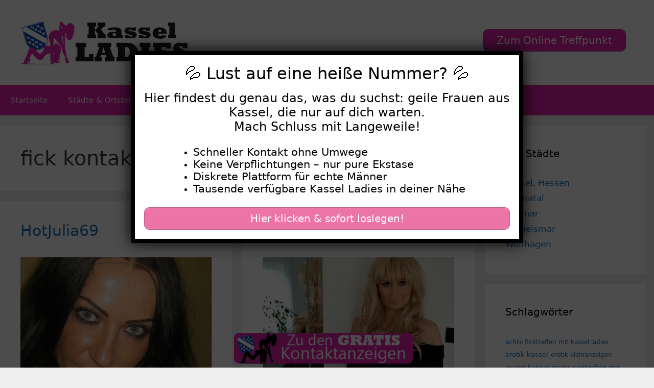

--- FILE ---
content_type: text/html; charset=UTF-8
request_url: https://www.kassel-ladies.net/tag/fick-kontakt/
body_size: 18971
content:
<!DOCTYPE html>
<html lang="de">
<head>
	<meta charset="UTF-8">
	    <style>#wpadminbar #wp-admin-bar-p404_free_top_button .ab-icon:before {
            content: "\f103";
            color: red;
            top: 2px;
        }</style>
<meta name='robots' content='index, follow, max-image-preview:large, max-snippet:-1, max-video-preview:-1' />
	<style>img:is([sizes="auto" i], [sizes^="auto," i]) { contain-intrinsic-size: 3000px 1500px }</style>
	<meta name="viewport" content="width=device-width, initial-scale=1">
	<!-- This site is optimized with the Yoast SEO plugin v25.5 - https://yoast.com/wordpress/plugins/seo/ -->
	<title>fick kontakt Archive - Kasselladies</title>
<style>.flying-press-lazy-bg{background-image:none!important;}</style>
<link rel='preload' href='https://www.kassel-ladies.net/wp-content/uploads/2020/08/header.png' as='image' imagesrcset='https://www.kassel-ladies.net/wp-content/uploads/2020/08/header.png 1x, https://www.kassel-ladies.net/wp-content/uploads/2020/08/header.png 2x' imagesizes=''/>
<link rel='preload' href='https://www.kassel-ladies.net/wp-content/uploads/2022/09/640-1055-4.jpg' as='image' imagesrcset='https://www.kassel-ladies.net/wp-content/uploads/2022/09/640-1055-4.jpg 535w, https://www.kassel-ladies.net/wp-content/uploads/2022/09/640-1055-4-300x225.jpg 300w' imagesizes='(max-width: 535px) 100vw, 535px'/>
<link rel='preload' href='https://www.kassel-ladies.net/wp-content/uploads/2020/08/footer.png' as='image' imagesrcset='' imagesizes=''/>

	<link rel="canonical" href="https://www.kassel-ladies.net/tag/fick-kontakt/" />
	<link rel="next" href="https://www.kassel-ladies.net/tag/fick-kontakt/page/2/" />
	<meta property="og:locale" content="de_DE" />
	<meta property="og:type" content="article" />
	<meta property="og:title" content="fick kontakt Archive - Kasselladies" />
	<meta property="og:url" content="https://www.kassel-ladies.net/tag/fick-kontakt/" />
	<meta property="og:site_name" content="Kasselladies" />
	<meta name="twitter:card" content="summary_large_image" />
	<script type="application/ld+json" class="yoast-schema-graph">{"@context":"https://schema.org","@graph":[{"@type":"CollectionPage","@id":"https://www.kassel-ladies.net/tag/fick-kontakt/","url":"https://www.kassel-ladies.net/tag/fick-kontakt/","name":"fick kontakt Archive - Kasselladies","isPartOf":{"@id":"https://www.kassel-ladies.net/#website"},"primaryImageOfPage":{"@id":"https://www.kassel-ladies.net/tag/fick-kontakt/#primaryimage"},"image":{"@id":"https://www.kassel-ladies.net/tag/fick-kontakt/#primaryimage"},"thumbnailUrl":"https://www.kassel-ladies.net/wp-content/uploads/2022/09/640-1055-4.jpg","breadcrumb":{"@id":"https://www.kassel-ladies.net/tag/fick-kontakt/#breadcrumb"},"inLanguage":"de"},{"@type":"ImageObject","inLanguage":"de","@id":"https://www.kassel-ladies.net/tag/fick-kontakt/#primaryimage","url":"https://www.kassel-ladies.net/wp-content/uploads/2022/09/640-1055-4.jpg","contentUrl":"https://www.kassel-ladies.net/wp-content/uploads/2022/09/640-1055-4.jpg","width":535,"height":401},{"@type":"BreadcrumbList","@id":"https://www.kassel-ladies.net/tag/fick-kontakt/#breadcrumb","itemListElement":[{"@type":"ListItem","position":1,"name":"Startseite","item":"https://www.kassel-ladies.net/"},{"@type":"ListItem","position":2,"name":"fick kontakt"}]},{"@type":"WebSite","@id":"https://www.kassel-ladies.net/#website","url":"https://www.kassel-ladies.net/","name":"Kasselladies","description":"Kasselladies suchen private Sexkontakte","publisher":{"@id":"https://www.kassel-ladies.net/#organization"},"potentialAction":[{"@type":"SearchAction","target":{"@type":"EntryPoint","urlTemplate":"https://www.kassel-ladies.net/?s={search_term_string}"},"query-input":{"@type":"PropertyValueSpecification","valueRequired":true,"valueName":"search_term_string"}}],"inLanguage":"de"},{"@type":"Organization","@id":"https://www.kassel-ladies.net/#organization","name":"Kasselladies","url":"https://www.kassel-ladies.net/","logo":{"@type":"ImageObject","inLanguage":"de","@id":"https://www.kassel-ladies.net/#/schema/logo/image/","url":"https://www.kassel-ladies.net/wp-content/uploads/2020/08/header.png","contentUrl":"https://www.kassel-ladies.net/wp-content/uploads/2020/08/header.png","width":460,"height":120,"caption":"Kasselladies"},"image":{"@id":"https://www.kassel-ladies.net/#/schema/logo/image/"}}]}</script>
	<!-- / Yoast SEO plugin. -->


<link rel="alternate" type="application/rss+xml" title="Kasselladies &raquo; Feed" href="https://www.kassel-ladies.net/feed/" />
<link rel="alternate" type="application/rss+xml" title="Kasselladies &raquo; Kommentar-Feed" href="https://www.kassel-ladies.net/comments/feed/" />
<link rel="alternate" type="application/rss+xml" title="Kasselladies &raquo; fick kontakt Schlagwort-Feed" href="https://www.kassel-ladies.net/tag/fick-kontakt/feed/" />
<script defer src="data:text/javascript,window._wpemojiSettings%20%3D%20%7B%22baseUrl%22%3A%22https%3A%5C%2F%5C%2Fs.w.org%5C%2Fimages%5C%2Fcore%5C%2Femoji%5C%2F16.0.1%5C%2F72x72%5C%2F%22%2C%22ext%22%3A%22.png%22%2C%22svgUrl%22%3A%22https%3A%5C%2F%5C%2Fs.w.org%5C%2Fimages%5C%2Fcore%5C%2Femoji%5C%2F16.0.1%5C%2Fsvg%5C%2F%22%2C%22svgExt%22%3A%22.svg%22%2C%22source%22%3A%7B%22concatemoji%22%3A%22https%3A%5C%2F%5C%2Fwww.kassel-ladies.net%5C%2Fwp-includes%5C%2Fjs%5C%2Fwp-emoji-release.min.js%3Fver%3D6.8.2%22%7D%7D%3B%0A%2F%2A%21%20This%20file%20is%20auto-generated%20%2A%2F%0A%21function%28s%2Cn%29%7Bvar%20o%2Ci%2Ce%3Bfunction%20c%28e%29%7Btry%7Bvar%20t%3D%7BsupportTests%3Ae%2Ctimestamp%3A%28new%20Date%29.valueOf%28%29%7D%3BsessionStorage.setItem%28o%2CJSON.stringify%28t%29%29%7Dcatch%28e%29%7B%7D%7Dfunction%20p%28e%2Ct%2Cn%29%7Be.clearRect%280%2C0%2Ce.canvas.width%2Ce.canvas.height%29%2Ce.fillText%28t%2C0%2C0%29%3Bvar%20t%3Dnew%20Uint32Array%28e.getImageData%280%2C0%2Ce.canvas.width%2Ce.canvas.height%29.data%29%2Ca%3D%28e.clearRect%280%2C0%2Ce.canvas.width%2Ce.canvas.height%29%2Ce.fillText%28n%2C0%2C0%29%2Cnew%20Uint32Array%28e.getImageData%280%2C0%2Ce.canvas.width%2Ce.canvas.height%29.data%29%29%3Breturn%20t.every%28function%28e%2Ct%29%7Breturn%20e%3D%3D%3Da%5Bt%5D%7D%29%7Dfunction%20u%28e%2Ct%29%7Be.clearRect%280%2C0%2Ce.canvas.width%2Ce.canvas.height%29%2Ce.fillText%28t%2C0%2C0%29%3Bfor%28var%20n%3De.getImageData%2816%2C16%2C1%2C1%29%2Ca%3D0%3Ba%3Cn.data.length%3Ba%2B%2B%29if%280%21%3D%3Dn.data%5Ba%5D%29return%211%3Breturn%210%7Dfunction%20f%28e%2Ct%2Cn%2Ca%29%7Bswitch%28t%29%7Bcase%22flag%22%3Areturn%20n%28e%2C%22%5Cud83c%5Cudff3%5Cufe0f%5Cu200d%5Cu26a7%5Cufe0f%22%2C%22%5Cud83c%5Cudff3%5Cufe0f%5Cu200b%5Cu26a7%5Cufe0f%22%29%3F%211%3A%21n%28e%2C%22%5Cud83c%5Cudde8%5Cud83c%5Cuddf6%22%2C%22%5Cud83c%5Cudde8%5Cu200b%5Cud83c%5Cuddf6%22%29%26%26%21n%28e%2C%22%5Cud83c%5Cudff4%5Cudb40%5Cudc67%5Cudb40%5Cudc62%5Cudb40%5Cudc65%5Cudb40%5Cudc6e%5Cudb40%5Cudc67%5Cudb40%5Cudc7f%22%2C%22%5Cud83c%5Cudff4%5Cu200b%5Cudb40%5Cudc67%5Cu200b%5Cudb40%5Cudc62%5Cu200b%5Cudb40%5Cudc65%5Cu200b%5Cudb40%5Cudc6e%5Cu200b%5Cudb40%5Cudc67%5Cu200b%5Cudb40%5Cudc7f%22%29%3Bcase%22emoji%22%3Areturn%21a%28e%2C%22%5Cud83e%5Cudedf%22%29%7Dreturn%211%7Dfunction%20g%28e%2Ct%2Cn%2Ca%29%7Bvar%20r%3D%22undefined%22%21%3Dtypeof%20WorkerGlobalScope%26%26self%20instanceof%20WorkerGlobalScope%3Fnew%20OffscreenCanvas%28300%2C150%29%3As.createElement%28%22canvas%22%29%2Co%3Dr.getContext%28%222d%22%2C%7BwillReadFrequently%3A%210%7D%29%2Ci%3D%28o.textBaseline%3D%22top%22%2Co.font%3D%22600%2032px%20Arial%22%2C%7B%7D%29%3Breturn%20e.forEach%28function%28e%29%7Bi%5Be%5D%3Dt%28o%2Ce%2Cn%2Ca%29%7D%29%2Ci%7Dfunction%20t%28e%29%7Bvar%20t%3Ds.createElement%28%22script%22%29%3Bt.src%3De%2Ct.defer%3D%210%2Cs.head.appendChild%28t%29%7D%22undefined%22%21%3Dtypeof%20Promise%26%26%28o%3D%22wpEmojiSettingsSupports%22%2Ci%3D%5B%22flag%22%2C%22emoji%22%5D%2Cn.supports%3D%7Beverything%3A%210%2CeverythingExceptFlag%3A%210%7D%2Ce%3Dnew%20Promise%28function%28e%29%7Bs.addEventListener%28%22DOMContentLoaded%22%2Ce%2C%7Bonce%3A%210%7D%29%7D%29%2Cnew%20Promise%28function%28t%29%7Bvar%20n%3Dfunction%28%29%7Btry%7Bvar%20e%3DJSON.parse%28sessionStorage.getItem%28o%29%29%3Bif%28%22object%22%3D%3Dtypeof%20e%26%26%22number%22%3D%3Dtypeof%20e.timestamp%26%26%28new%20Date%29.valueOf%28%29%3Ce.timestamp%2B604800%26%26%22object%22%3D%3Dtypeof%20e.supportTests%29return%20e.supportTests%7Dcatch%28e%29%7B%7Dreturn%20null%7D%28%29%3Bif%28%21n%29%7Bif%28%22undefined%22%21%3Dtypeof%20Worker%26%26%22undefined%22%21%3Dtypeof%20OffscreenCanvas%26%26%22undefined%22%21%3Dtypeof%20URL%26%26URL.createObjectURL%26%26%22undefined%22%21%3Dtypeof%20Blob%29try%7Bvar%20e%3D%22postMessage%28%22%2Bg.toString%28%29%2B%22%28%22%2B%5BJSON.stringify%28i%29%2Cf.toString%28%29%2Cp.toString%28%29%2Cu.toString%28%29%5D.join%28%22%2C%22%29%2B%22%29%29%3B%22%2Ca%3Dnew%20Blob%28%5Be%5D%2C%7Btype%3A%22text%2Fjavascript%22%7D%29%2Cr%3Dnew%20Worker%28URL.createObjectURL%28a%29%2C%7Bname%3A%22wpTestEmojiSupports%22%7D%29%3Breturn%20void%28r.onmessage%3Dfunction%28e%29%7Bc%28n%3De.data%29%2Cr.terminate%28%29%2Ct%28n%29%7D%29%7Dcatch%28e%29%7B%7Dc%28n%3Dg%28i%2Cf%2Cp%2Cu%29%29%7Dt%28n%29%7D%29.then%28function%28e%29%7Bfor%28var%20t%20in%20e%29n.supports%5Bt%5D%3De%5Bt%5D%2Cn.supports.everything%3Dn.supports.everything%26%26n.supports%5Bt%5D%2C%22flag%22%21%3D%3Dt%26%26%28n.supports.everythingExceptFlag%3Dn.supports.everythingExceptFlag%26%26n.supports%5Bt%5D%29%3Bn.supports.everythingExceptFlag%3Dn.supports.everythingExceptFlag%26%26%21n.supports.flag%2Cn.DOMReady%3D%211%2Cn.readyCallback%3Dfunction%28%29%7Bn.DOMReady%3D%210%7D%7D%29.then%28function%28%29%7Breturn%20e%7D%29.then%28function%28%29%7Bvar%20e%3Bn.supports.everything%7C%7C%28n.readyCallback%28%29%2C%28e%3Dn.source%7C%7C%7B%7D%29.concatemoji%3Ft%28e.concatemoji%29%3Ae.wpemoji%26%26e.twemoji%26%26%28t%28e.twemoji%29%2Ct%28e.wpemoji%29%29%29%7D%29%29%7D%28%28window%2Cdocument%29%2Cwindow._wpemojiSettings%29%3B"></script>
<style id='wp-emoji-styles-inline-css'>img.wp-smiley, img.emoji {
		display: inline !important;
		border: none !important;
		box-shadow: none !important;
		height: 1em !important;
		width: 1em !important;
		margin: 0 0.07em !important;
		vertical-align: -0.1em !important;
		background: none !important;
		padding: 0 !important;
	}</style>
<link rel='stylesheet' id='wp-block-library-css' href='https://www.kassel-ladies.net/wp-content/cache/flying-press/a06b3af98203.style.min.css' media='all' />
<style id='classic-theme-styles-inline-css'>/*! This file is auto-generated */
.wp-block-button__link{color:#fff;background-color:#32373c;border-radius:9999px;box-shadow:none;text-decoration:none;padding:calc(.667em + 2px) calc(1.333em + 2px);font-size:1.125em}.wp-block-file__button{background:#32373c;color:#fff;text-decoration:none}</style>
<style id='global-styles-inline-css'>:root{--wp--preset--aspect-ratio--square: 1;--wp--preset--aspect-ratio--4-3: 4/3;--wp--preset--aspect-ratio--3-4: 3/4;--wp--preset--aspect-ratio--3-2: 3/2;--wp--preset--aspect-ratio--2-3: 2/3;--wp--preset--aspect-ratio--16-9: 16/9;--wp--preset--aspect-ratio--9-16: 9/16;--wp--preset--color--black: #000000;--wp--preset--color--cyan-bluish-gray: #abb8c3;--wp--preset--color--white: #ffffff;--wp--preset--color--pale-pink: #f78da7;--wp--preset--color--vivid-red: #cf2e2e;--wp--preset--color--luminous-vivid-orange: #ff6900;--wp--preset--color--luminous-vivid-amber: #fcb900;--wp--preset--color--light-green-cyan: #7bdcb5;--wp--preset--color--vivid-green-cyan: #00d084;--wp--preset--color--pale-cyan-blue: #8ed1fc;--wp--preset--color--vivid-cyan-blue: #0693e3;--wp--preset--color--vivid-purple: #9b51e0;--wp--preset--color--contrast: var(--contrast);--wp--preset--color--contrast-2: var(--contrast-2);--wp--preset--color--contrast-3: var(--contrast-3);--wp--preset--color--base: var(--base);--wp--preset--color--base-2: var(--base-2);--wp--preset--color--base-3: var(--base-3);--wp--preset--color--accent: var(--accent);--wp--preset--gradient--vivid-cyan-blue-to-vivid-purple: linear-gradient(135deg,rgba(6,147,227,1) 0%,rgb(155,81,224) 100%);--wp--preset--gradient--light-green-cyan-to-vivid-green-cyan: linear-gradient(135deg,rgb(122,220,180) 0%,rgb(0,208,130) 100%);--wp--preset--gradient--luminous-vivid-amber-to-luminous-vivid-orange: linear-gradient(135deg,rgba(252,185,0,1) 0%,rgba(255,105,0,1) 100%);--wp--preset--gradient--luminous-vivid-orange-to-vivid-red: linear-gradient(135deg,rgba(255,105,0,1) 0%,rgb(207,46,46) 100%);--wp--preset--gradient--very-light-gray-to-cyan-bluish-gray: linear-gradient(135deg,rgb(238,238,238) 0%,rgb(169,184,195) 100%);--wp--preset--gradient--cool-to-warm-spectrum: linear-gradient(135deg,rgb(74,234,220) 0%,rgb(151,120,209) 20%,rgb(207,42,186) 40%,rgb(238,44,130) 60%,rgb(251,105,98) 80%,rgb(254,248,76) 100%);--wp--preset--gradient--blush-light-purple: linear-gradient(135deg,rgb(255,206,236) 0%,rgb(152,150,240) 100%);--wp--preset--gradient--blush-bordeaux: linear-gradient(135deg,rgb(254,205,165) 0%,rgb(254,45,45) 50%,rgb(107,0,62) 100%);--wp--preset--gradient--luminous-dusk: linear-gradient(135deg,rgb(255,203,112) 0%,rgb(199,81,192) 50%,rgb(65,88,208) 100%);--wp--preset--gradient--pale-ocean: linear-gradient(135deg,rgb(255,245,203) 0%,rgb(182,227,212) 50%,rgb(51,167,181) 100%);--wp--preset--gradient--electric-grass: linear-gradient(135deg,rgb(202,248,128) 0%,rgb(113,206,126) 100%);--wp--preset--gradient--midnight: linear-gradient(135deg,rgb(2,3,129) 0%,rgb(40,116,252) 100%);--wp--preset--font-size--small: 13px;--wp--preset--font-size--medium: 20px;--wp--preset--font-size--large: 36px;--wp--preset--font-size--x-large: 42px;--wp--preset--spacing--20: 0.44rem;--wp--preset--spacing--30: 0.67rem;--wp--preset--spacing--40: 1rem;--wp--preset--spacing--50: 1.5rem;--wp--preset--spacing--60: 2.25rem;--wp--preset--spacing--70: 3.38rem;--wp--preset--spacing--80: 5.06rem;--wp--preset--shadow--natural: 6px 6px 9px rgba(0, 0, 0, 0.2);--wp--preset--shadow--deep: 12px 12px 50px rgba(0, 0, 0, 0.4);--wp--preset--shadow--sharp: 6px 6px 0px rgba(0, 0, 0, 0.2);--wp--preset--shadow--outlined: 6px 6px 0px -3px rgba(255, 255, 255, 1), 6px 6px rgba(0, 0, 0, 1);--wp--preset--shadow--crisp: 6px 6px 0px rgba(0, 0, 0, 1);}:where(.is-layout-flex){gap: 0.5em;}:where(.is-layout-grid){gap: 0.5em;}body .is-layout-flex{display: flex;}.is-layout-flex{flex-wrap: wrap;align-items: center;}.is-layout-flex > :is(*, div){margin: 0;}body .is-layout-grid{display: grid;}.is-layout-grid > :is(*, div){margin: 0;}:where(.wp-block-columns.is-layout-flex){gap: 2em;}:where(.wp-block-columns.is-layout-grid){gap: 2em;}:where(.wp-block-post-template.is-layout-flex){gap: 1.25em;}:where(.wp-block-post-template.is-layout-grid){gap: 1.25em;}.has-black-color{color: var(--wp--preset--color--black) !important;}.has-cyan-bluish-gray-color{color: var(--wp--preset--color--cyan-bluish-gray) !important;}.has-white-color{color: var(--wp--preset--color--white) !important;}.has-pale-pink-color{color: var(--wp--preset--color--pale-pink) !important;}.has-vivid-red-color{color: var(--wp--preset--color--vivid-red) !important;}.has-luminous-vivid-orange-color{color: var(--wp--preset--color--luminous-vivid-orange) !important;}.has-luminous-vivid-amber-color{color: var(--wp--preset--color--luminous-vivid-amber) !important;}.has-light-green-cyan-color{color: var(--wp--preset--color--light-green-cyan) !important;}.has-vivid-green-cyan-color{color: var(--wp--preset--color--vivid-green-cyan) !important;}.has-pale-cyan-blue-color{color: var(--wp--preset--color--pale-cyan-blue) !important;}.has-vivid-cyan-blue-color{color: var(--wp--preset--color--vivid-cyan-blue) !important;}.has-vivid-purple-color{color: var(--wp--preset--color--vivid-purple) !important;}.has-black-background-color{background-color: var(--wp--preset--color--black) !important;}.has-cyan-bluish-gray-background-color{background-color: var(--wp--preset--color--cyan-bluish-gray) !important;}.has-white-background-color{background-color: var(--wp--preset--color--white) !important;}.has-pale-pink-background-color{background-color: var(--wp--preset--color--pale-pink) !important;}.has-vivid-red-background-color{background-color: var(--wp--preset--color--vivid-red) !important;}.has-luminous-vivid-orange-background-color{background-color: var(--wp--preset--color--luminous-vivid-orange) !important;}.has-luminous-vivid-amber-background-color{background-color: var(--wp--preset--color--luminous-vivid-amber) !important;}.has-light-green-cyan-background-color{background-color: var(--wp--preset--color--light-green-cyan) !important;}.has-vivid-green-cyan-background-color{background-color: var(--wp--preset--color--vivid-green-cyan) !important;}.has-pale-cyan-blue-background-color{background-color: var(--wp--preset--color--pale-cyan-blue) !important;}.has-vivid-cyan-blue-background-color{background-color: var(--wp--preset--color--vivid-cyan-blue) !important;}.has-vivid-purple-background-color{background-color: var(--wp--preset--color--vivid-purple) !important;}.has-black-border-color{border-color: var(--wp--preset--color--black) !important;}.has-cyan-bluish-gray-border-color{border-color: var(--wp--preset--color--cyan-bluish-gray) !important;}.has-white-border-color{border-color: var(--wp--preset--color--white) !important;}.has-pale-pink-border-color{border-color: var(--wp--preset--color--pale-pink) !important;}.has-vivid-red-border-color{border-color: var(--wp--preset--color--vivid-red) !important;}.has-luminous-vivid-orange-border-color{border-color: var(--wp--preset--color--luminous-vivid-orange) !important;}.has-luminous-vivid-amber-border-color{border-color: var(--wp--preset--color--luminous-vivid-amber) !important;}.has-light-green-cyan-border-color{border-color: var(--wp--preset--color--light-green-cyan) !important;}.has-vivid-green-cyan-border-color{border-color: var(--wp--preset--color--vivid-green-cyan) !important;}.has-pale-cyan-blue-border-color{border-color: var(--wp--preset--color--pale-cyan-blue) !important;}.has-vivid-cyan-blue-border-color{border-color: var(--wp--preset--color--vivid-cyan-blue) !important;}.has-vivid-purple-border-color{border-color: var(--wp--preset--color--vivid-purple) !important;}.has-vivid-cyan-blue-to-vivid-purple-gradient-background{background: var(--wp--preset--gradient--vivid-cyan-blue-to-vivid-purple) !important;}.has-light-green-cyan-to-vivid-green-cyan-gradient-background{background: var(--wp--preset--gradient--light-green-cyan-to-vivid-green-cyan) !important;}.has-luminous-vivid-amber-to-luminous-vivid-orange-gradient-background{background: var(--wp--preset--gradient--luminous-vivid-amber-to-luminous-vivid-orange) !important;}.has-luminous-vivid-orange-to-vivid-red-gradient-background{background: var(--wp--preset--gradient--luminous-vivid-orange-to-vivid-red) !important;}.has-very-light-gray-to-cyan-bluish-gray-gradient-background{background: var(--wp--preset--gradient--very-light-gray-to-cyan-bluish-gray) !important;}.has-cool-to-warm-spectrum-gradient-background{background: var(--wp--preset--gradient--cool-to-warm-spectrum) !important;}.has-blush-light-purple-gradient-background{background: var(--wp--preset--gradient--blush-light-purple) !important;}.has-blush-bordeaux-gradient-background{background: var(--wp--preset--gradient--blush-bordeaux) !important;}.has-luminous-dusk-gradient-background{background: var(--wp--preset--gradient--luminous-dusk) !important;}.has-pale-ocean-gradient-background{background: var(--wp--preset--gradient--pale-ocean) !important;}.has-electric-grass-gradient-background{background: var(--wp--preset--gradient--electric-grass) !important;}.has-midnight-gradient-background{background: var(--wp--preset--gradient--midnight) !important;}.has-small-font-size{font-size: var(--wp--preset--font-size--small) !important;}.has-medium-font-size{font-size: var(--wp--preset--font-size--medium) !important;}.has-large-font-size{font-size: var(--wp--preset--font-size--large) !important;}.has-x-large-font-size{font-size: var(--wp--preset--font-size--x-large) !important;}
:where(.wp-block-post-template.is-layout-flex){gap: 1.25em;}:where(.wp-block-post-template.is-layout-grid){gap: 1.25em;}
:where(.wp-block-columns.is-layout-flex){gap: 2em;}:where(.wp-block-columns.is-layout-grid){gap: 2em;}
:root :where(.wp-block-pullquote){font-size: 1.5em;line-height: 1.6;}</style>
<link rel='stylesheet' id='widgetopts-styles-css' href='https://www.kassel-ladies.net/wp-content/cache/flying-press/47c53c6ddea8.widget-options.css' media='all' />
<link rel='stylesheet' id='wp-show-posts-css' href='https://www.kassel-ladies.net/wp-content/cache/flying-press/754d003a14d5.wp-show-posts-min.css' media='all' />
<link rel='stylesheet' id='generate-style-grid-css' href='https://www.kassel-ladies.net/wp-content/cache/flying-press/a82556035e27.unsemantic-grid.min.css' media='all' />
<link rel='stylesheet' id='generate-style-css' href='https://www.kassel-ladies.net/wp-content/cache/flying-press/0d556a1021bf.style.min.css' media='all' />
<style id='generate-style-inline-css'>#nav-below {display:none;}
.generate-columns {margin-bottom: 20px;padding-left: 20px;}.generate-columns-container {margin-left: -20px;}.page-header {margin-bottom: 20px;margin-left: 20px}.generate-columns-container > .paging-navigation {margin-left: 20px;}
body{background-color:#efefef;color:#3a3a3a;}a{color:#1e73be;}a:hover, a:focus, a:active{color:#000000;}body .grid-container{max-width:1600px;}.wp-block-group__inner-container{max-width:1600px;margin-left:auto;margin-right:auto;}.site-header .header-image{width:330px;}:root{--contrast:#222222;--contrast-2:#575760;--contrast-3:#b2b2be;--base:#f0f0f0;--base-2:#f7f8f9;--base-3:#ffffff;--accent:#E623AD;}:root .has-contrast-color{color:var(--contrast);}:root .has-contrast-background-color{background-color:var(--contrast);}:root .has-contrast-2-color{color:var(--contrast-2);}:root .has-contrast-2-background-color{background-color:var(--contrast-2);}:root .has-contrast-3-color{color:var(--contrast-3);}:root .has-contrast-3-background-color{background-color:var(--contrast-3);}:root .has-base-color{color:var(--base);}:root .has-base-background-color{background-color:var(--base);}:root .has-base-2-color{color:var(--base-2);}:root .has-base-2-background-color{background-color:var(--base-2);}:root .has-base-3-color{color:var(--base-3);}:root .has-base-3-background-color{background-color:var(--base-3);}:root .has-accent-color{color:var(--accent);}:root .has-accent-background-color{background-color:var(--accent);}body, button, input, select, textarea{font-family:-apple-system, system-ui, BlinkMacSystemFont, "Segoe UI", Helvetica, Arial, sans-serif, "Apple Color Emoji", "Segoe UI Emoji", "Segoe UI Symbol";}body{line-height:1.5;}.entry-content > [class*="wp-block-"]:not(:last-child):not(.wp-block-heading){margin-bottom:1.5em;}.main-title{font-size:45px;}.main-navigation .main-nav ul ul li a{font-size:14px;}.sidebar .widget, .footer-widgets .widget{font-size:17px;}h1{font-weight:300;font-size:40px;}h2{font-weight:300;font-size:30px;}h3{font-size:20px;}h4{font-size:inherit;}h5{font-size:inherit;}@media (max-width:768px){.main-title{font-size:30px;}h1{font-size:30px;}h2{font-size:25px;}}.top-bar{background-color:#636363;color:#ffffff;}.top-bar a{color:#ffffff;}.top-bar a:hover{color:#303030;}.site-header{background-color:#ffffff;color:#3a3a3a;}.site-header a{color:#3a3a3a;}.main-title a,.main-title a:hover{color:#222222;}.site-description{color:#757575;}.main-navigation,.main-navigation ul ul{background-color:var(--accent);}.main-navigation .main-nav ul li a, .main-navigation .menu-toggle, .main-navigation .menu-bar-items{color:#ffffff;}.main-navigation .main-nav ul li:not([class*="current-menu-"]):hover > a, .main-navigation .main-nav ul li:not([class*="current-menu-"]):focus > a, .main-navigation .main-nav ul li.sfHover:not([class*="current-menu-"]) > a, .main-navigation .menu-bar-item:hover > a, .main-navigation .menu-bar-item.sfHover > a{color:#ffffff;background-color:#bd1d8d;}button.menu-toggle:hover,button.menu-toggle:focus,.main-navigation .mobile-bar-items a,.main-navigation .mobile-bar-items a:hover,.main-navigation .mobile-bar-items a:focus{color:#ffffff;}.main-navigation .main-nav ul li[class*="current-menu-"] > a{color:#ffffff;background-color:var(--accent);}.navigation-search input[type="search"],.navigation-search input[type="search"]:active, .navigation-search input[type="search"]:focus, .main-navigation .main-nav ul li.search-item.active > a, .main-navigation .menu-bar-items .search-item.active > a{color:#ffffff;background-color:#bd1d8d;}.main-navigation ul ul{background-color:var(--accent);}.main-navigation .main-nav ul ul li a{color:#ffffff;}.main-navigation .main-nav ul ul li:not([class*="current-menu-"]):hover > a,.main-navigation .main-nav ul ul li:not([class*="current-menu-"]):focus > a, .main-navigation .main-nav ul ul li.sfHover:not([class*="current-menu-"]) > a{color:#ffffff;background-color:#bf1e8e;}.main-navigation .main-nav ul ul li[class*="current-menu-"] > a{color:#ffffff;background-color:var(--accent);}.separate-containers .inside-article, .separate-containers .comments-area, .separate-containers .page-header, .one-container .container, .separate-containers .paging-navigation, .inside-page-header{background-color:#ffffff;}.entry-meta{color:#595959;}.entry-meta a{color:#595959;}.entry-meta a:hover{color:#1e73be;}.sidebar .widget{background-color:#ffffff;}.sidebar .widget .widget-title{color:#000000;}.footer-widgets{background-color:#ffffff;}.footer-widgets .widget-title{color:#000000;}.site-info{color:#ffffff;background-color:var(--accent);}.site-info a{color:#ffffff;}.site-info a:hover{color:#606060;}.footer-bar .widget_nav_menu .current-menu-item a{color:#606060;}input[type="text"],input[type="email"],input[type="url"],input[type="password"],input[type="search"],input[type="tel"],input[type="number"],textarea,select{color:#666666;background-color:#fafafa;border-color:#cccccc;}input[type="text"]:focus,input[type="email"]:focus,input[type="url"]:focus,input[type="password"]:focus,input[type="search"]:focus,input[type="tel"]:focus,input[type="number"]:focus,textarea:focus,select:focus{color:#666666;background-color:#ffffff;border-color:#bfbfbf;}button,html input[type="button"],input[type="reset"],input[type="submit"],a.button,a.wp-block-button__link:not(.has-background){color:#ffffff;background-color:var(--accent);}button:hover,html input[type="button"]:hover,input[type="reset"]:hover,input[type="submit"]:hover,a.button:hover,button:focus,html input[type="button"]:focus,input[type="reset"]:focus,input[type="submit"]:focus,a.button:focus,a.wp-block-button__link:not(.has-background):active,a.wp-block-button__link:not(.has-background):focus,a.wp-block-button__link:not(.has-background):hover{color:#ffffff;background-color:#c11f90;}a.generate-back-to-top{background-color:rgba( 0,0,0,0.4 );color:#ffffff;}a.generate-back-to-top:hover,a.generate-back-to-top:focus{background-color:rgba( 0,0,0,0.6 );color:#ffffff;}:root{--gp-search-modal-bg-color:var(--base-3);--gp-search-modal-text-color:var(--contrast);--gp-search-modal-overlay-bg-color:rgba(0,0,0,0.2);}@media (max-width:768px){.main-navigation .menu-bar-item:hover > a, .main-navigation .menu-bar-item.sfHover > a{background:none;color:#ffffff;}}.inside-top-bar{padding:10px;}.inside-header{padding:40px;}.site-main .wp-block-group__inner-container{padding:40px;}.entry-content .alignwide, body:not(.no-sidebar) .entry-content .alignfull{margin-left:-40px;width:calc(100% + 80px);max-width:calc(100% + 80px);}.rtl .menu-item-has-children .dropdown-menu-toggle{padding-left:20px;}.rtl .main-navigation .main-nav ul li.menu-item-has-children > a{padding-right:20px;}.site-info{padding:20px;}@media (max-width:768px){.separate-containers .inside-article, .separate-containers .comments-area, .separate-containers .page-header, .separate-containers .paging-navigation, .one-container .site-content, .inside-page-header{padding:30px;}.site-main .wp-block-group__inner-container{padding:30px;}.site-info{padding-right:10px;padding-left:10px;}.entry-content .alignwide, body:not(.no-sidebar) .entry-content .alignfull{margin-left:-30px;width:calc(100% + 60px);max-width:calc(100% + 60px);}}.one-container .sidebar .widget{padding:0px;}@media (max-width:768px){.main-navigation .menu-toggle,.main-navigation .mobile-bar-items,.sidebar-nav-mobile:not(#sticky-placeholder){display:block;}.main-navigation ul,.gen-sidebar-nav{display:none;}[class*="nav-float-"] .site-header .inside-header > *{float:none;clear:both;}}</style>
<link rel='stylesheet' id='generate-mobile-style-css' href='https://www.kassel-ladies.net/wp-content/cache/flying-press/b78c949d073a.mobile.min.css' media='all' />
<link rel='stylesheet' id='generate-font-icons-css' href='https://www.kassel-ladies.net/wp-content/cache/flying-press/b77f9e5ba86f.font-icons.min.css' media='all' />
<link rel='stylesheet' id='font-awesome-css' href='https://www.kassel-ladies.net/wp-content/cache/flying-press/778f1af68521.font-awesome.min.css' media='all' />
<link rel='stylesheet' id='generate-child-css' href='https://www.kassel-ladies.net/wp-content/cache/flying-press/909085f91ddb.style.css' media='all' />
<link rel='stylesheet' id='popup-maker-site-css' href='https://www.kassel-ladies.net/wp-content/cache/flying-press/81a7d362e1a4.pum-site-styles.css' media='all' />
<link rel='stylesheet' id='gp-premium-icons-css' href='https://www.kassel-ladies.net/wp-content/cache/flying-press/97a11b52f9a0.icons.min.css' media='all' />
<link rel='stylesheet' id='generate-blog-css' href='https://www.kassel-ladies.net/wp-content/cache/flying-press/e1faab7794cd.style.min.css' media='all' />
<script src="https://www.kassel-ladies.net/wp-includes/js/jquery/jquery.min.js?ver=826eb77e86b0" id="jquery-core-js" defer></script>
<script src="https://www.kassel-ladies.net/wp-includes/js/jquery/jquery-migrate.min.js?ver=9ffeb32e2d9e" id="jquery-migrate-js" defer></script>
<link rel="https://api.w.org/" href="https://www.kassel-ladies.net/wp-json/" /><link rel="alternate" title="JSON" type="application/json" href="https://www.kassel-ladies.net/wp-json/wp/v2/tags/284" /><link rel="EditURI" type="application/rsd+xml" title="RSD" href="https://www.kassel-ladies.net/xmlrpc.php?rsd" />
<meta name="generator" content="WordPress 6.8.2" />
<script type="speculationrules">{"prefetch":[{"source":"document","where":{"and":[{"href_matches":"\/*"},{"not":{"href_matches":["\/*.php","\/wp-(admin|includes|content|login|signup|json)(.*)?","\/*\\?(.+)","\/(cart|checkout|logout)(.*)?"]}}]},"eagerness":"moderate"}]}</script></head>

<body class="archive tag tag-fick-kontakt tag-284 wp-custom-logo wp-embed-responsive wp-theme-generatepress wp-child-theme-generatepress-child post-image-below-header post-image-aligned-center generate-columns-activated infinite-scroll right-sidebar nav-below-header separate-containers fluid-header active-footer-widgets-3 nav-aligned-left header-aligned-left dropdown-hover" itemtype="https://schema.org/Blog" itemscope>
	<a class="screen-reader-text skip-link" href="#content" title="Zum Inhalt springen">Zum Inhalt springen</a>		<header class="site-header" id="masthead" aria-label="Website"  itemtype="https://schema.org/WPHeader" itemscope>
			<div class="inside-header grid-container grid-parent">
							<div class="header-widget">
				<aside id="shortcodes-ultimate-2" class="widget inner-padding shortcodes-ultimate"><div class="textwidget"><div class="su-button-center"><a href="https://www.kassel-ladies.com/treffpunkt.html" class="su-button su-button-style-default su-button-wide" style="color:#FFFFFF;background-color:#E623AD;border-color:#b81c8b;border-radius:10px" target="_blank" rel="noopener noreferrer"><span style="color:#FFFFFF;padding:0px 26px;font-size:20px;line-height:40px;border-color:#ee65c6;border-radius:10px;text-shadow:none"> Zum Online Treffpunkt</span></a></div></div></aside>			</div>
			<div class="site-logo">
					<a href="https://www.kassel-ladies.net/" rel="home">
						<img  class="header-image is-logo-image" alt="Kasselladies" src="https://www.kassel-ladies.net/wp-content/uploads/2020/08/header.png" srcset="https://www.kassel-ladies.net/wp-content/uploads/2020/08/header.png 1x, https://www.kassel-ladies.net/wp-content/uploads/2020/08/header.png 2x" width="460" height="120"  loading="eager" fetchpriority="high" decoding="async"/>
					</a>
				</div>			</div>
		</header>
				<nav class="main-navigation sub-menu-right" id="site-navigation" aria-label="Primär"  itemtype="https://schema.org/SiteNavigationElement" itemscope>
			<div class="inside-navigation grid-container grid-parent">
								<button class="menu-toggle" aria-controls="primary-menu" aria-expanded="false">
					<span class="mobile-menu">Menü</span>				</button>
				<div id="primary-menu" class="main-nav"><ul id="menu-top" class=" menu sf-menu"><li id="menu-item-10" class="menu-item menu-item-type-post_type menu-item-object-page menu-item-home menu-item-10"><a href="https://www.kassel-ladies.net/">Startseite</a></li>
<li id="menu-item-3856" class="menu-item menu-item-type-post_type menu-item-object-page menu-item-3856"><a href="https://www.kassel-ladies.net/staedte-ortsteile/">Städte &#038; Ortsteile</a></li>
<li id="menu-item-7684" class="menu-item menu-item-type-custom menu-item-object-custom menu-item-home menu-item-has-children menu-item-7684"><a href="https://www.kassel-ladies.net/">Alter<span role="presentation" class="dropdown-menu-toggle"></span></a>
<ul class="sub-menu">
	<li id="menu-item-7688" class="menu-item menu-item-type-taxonomy menu-item-object-category menu-item-7688"><a href="https://www.kassel-ladies.net/category/18-19/">18-19</a></li>
	<li id="menu-item-7689" class="menu-item menu-item-type-taxonomy menu-item-object-category menu-item-7689"><a href="https://www.kassel-ladies.net/category/20-29/">20-29</a></li>
	<li id="menu-item-7690" class="menu-item menu-item-type-taxonomy menu-item-object-category menu-item-7690"><a href="https://www.kassel-ladies.net/category/30-39/">30-39</a></li>
	<li id="menu-item-7691" class="menu-item menu-item-type-taxonomy menu-item-object-category menu-item-7691"><a href="https://www.kassel-ladies.net/category/40-49/">40-49</a></li>
	<li id="menu-item-11471" class="menu-item menu-item-type-taxonomy menu-item-object-category menu-item-11471"><a href="https://www.kassel-ladies.net/category/50-59/">50-59</a></li>
	<li id="menu-item-11472" class="menu-item menu-item-type-taxonomy menu-item-object-category menu-item-11472"><a href="https://www.kassel-ladies.net/category/60/">60+</a></li>
</ul>
</li>
<li id="menu-item-7703" class="menu-item menu-item-type-custom menu-item-object-custom menu-item-home menu-item-has-children menu-item-7703"><a href="https://www.kassel-ladies.net/">Typ<span role="presentation" class="dropdown-menu-toggle"></span></a>
<ul class="sub-menu">
	<li id="menu-item-7711" class="menu-item menu-item-type-taxonomy menu-item-object-category menu-item-7711"><a href="https://www.kassel-ladies.net/category/hausfrauen/">Hausfrauen</a></li>
	<li id="menu-item-7712" class="menu-item menu-item-type-taxonomy menu-item-object-category menu-item-7712"><a href="https://www.kassel-ladies.net/category/junge-frauen/">Junge Frauen</a></li>
	<li id="menu-item-7713" class="menu-item menu-item-type-taxonomy menu-item-object-category menu-item-7713"><a href="https://www.kassel-ladies.net/category/reife-frauen/">Reife Frauen</a></li>
	<li id="menu-item-7714" class="menu-item menu-item-type-taxonomy menu-item-object-category menu-item-7714"><a href="https://www.kassel-ladies.net/category/teen/">Teen</a></li>
</ul>
</li>
<li id="menu-item-7725" class="menu-item menu-item-type-custom menu-item-object-custom menu-item-home menu-item-has-children menu-item-7725"><a href="https://www.kassel-ladies.net/">Figur<span role="presentation" class="dropdown-menu-toggle"></span></a>
<ul class="sub-menu">
	<li id="menu-item-11473" class="menu-item menu-item-type-taxonomy menu-item-object-category menu-item-11473"><a href="https://www.kassel-ladies.net/category/alte-frauen/">Alte Frauen</a></li>
	<li id="menu-item-7730" class="menu-item menu-item-type-taxonomy menu-item-object-category menu-item-7730"><a href="https://www.kassel-ladies.net/category/dicke-frauen/">Dicke Frauen</a></li>
	<li id="menu-item-7731" class="menu-item menu-item-type-taxonomy menu-item-object-category menu-item-7731"><a href="https://www.kassel-ladies.net/category/mollige-frauen/">Mollige Frauen</a></li>
	<li id="menu-item-11475" class="menu-item menu-item-type-taxonomy menu-item-object-category menu-item-11475"><a href="https://www.kassel-ladies.net/category/muskuloese-frauen/">Muskulöse Frauen</a></li>
	<li id="menu-item-7732" class="menu-item menu-item-type-taxonomy menu-item-object-category menu-item-7732"><a href="https://www.kassel-ladies.net/category/schlanke-frauen/">Schlanke Frauen</a></li>
</ul>
</li>
<li id="menu-item-7739" class="menu-item menu-item-type-custom menu-item-object-custom menu-item-home menu-item-has-children menu-item-7739"><a href="https://www.kassel-ladies.net/">Haare<span role="presentation" class="dropdown-menu-toggle"></span></a>
<ul class="sub-menu">
	<li id="menu-item-7745" class="menu-item menu-item-type-taxonomy menu-item-object-category menu-item-7745"><a href="https://www.kassel-ladies.net/category/blonde-haare/">Blonde Haare</a></li>
	<li id="menu-item-7746" class="menu-item menu-item-type-taxonomy menu-item-object-category menu-item-7746"><a href="https://www.kassel-ladies.net/category/braune-haare/">Braune Haare</a></li>
	<li id="menu-item-7747" class="menu-item menu-item-type-taxonomy menu-item-object-category menu-item-7747"><a href="https://www.kassel-ladies.net/category/bunte-haare/">Bunte Haare</a></li>
	<li id="menu-item-7748" class="menu-item menu-item-type-taxonomy menu-item-object-category menu-item-7748"><a href="https://www.kassel-ladies.net/category/dunkelblonde-haare/">Dunkelblonde Haare</a></li>
	<li id="menu-item-11474" class="menu-item menu-item-type-taxonomy menu-item-object-category menu-item-11474"><a href="https://www.kassel-ladies.net/category/glatze/">Glatze</a></li>
	<li id="menu-item-7749" class="menu-item menu-item-type-taxonomy menu-item-object-category menu-item-7749"><a href="https://www.kassel-ladies.net/category/graue-haare/">Graue Haare</a></li>
	<li id="menu-item-7750" class="menu-item menu-item-type-taxonomy menu-item-object-category menu-item-7750"><a href="https://www.kassel-ladies.net/category/rote-haare/">Rote Haare</a></li>
	<li id="menu-item-7751" class="menu-item menu-item-type-taxonomy menu-item-object-category menu-item-7751"><a href="https://www.kassel-ladies.net/category/schwarze-haare/">Schwarze Haare</a></li>
</ul>
</li>
<li id="menu-item-7756" class="menu-item menu-item-type-taxonomy menu-item-object-category menu-item-7756"><a href="https://www.kassel-ladies.net/category/fetisch/">Fetisch Ladies in Kassel</a></li>
</ul></div>			</div>
		</nav>
		
	<div class="site grid-container container hfeed grid-parent" id="page">
				<div class="site-content" id="content">
			
	<div class="content-area grid-parent mobile-grid-100 grid-75 tablet-grid-75" id="primary">
		<main class="site-main" id="main">
			<div class="generate-columns-container ">		<header class="page-header" aria-label="Seite">
			
			<h1 class="page-title">
				fick kontakt			</h1>

					</header>
		<article id="post-15120" class="post-15120 post type-post status-publish format-standard has-post-thumbnail hentry category-30-39 category-junge-frauen category-schlanke-frauen category-schwarze-haare tag-fick-kontakt tag-heute-in-kassel-ficken tag-ich-habe-lust-auf-sex tag-kassel-ladies-ficken tag-nutten-kassel tag-private-sextreffen-mit-kassel-ladies tag-schneller-sex tag-schoene-kassel-ladies tag-sex-kontakte-x tag-sex-ohne-tabus tag-sex-ohne-vorspiel tag-sextreff-chat tag-sextreffen-in-klassel tag-sie-sucht-ihn-in-kassel tag-versaute-luder-aus-kassel infinite-scroll-item generate-columns tablet-grid-50 mobile-grid-100 grid-parent grid-50" itemtype="https://schema.org/CreativeWork" itemscope>
	<div class="inside-article">
					<header class="entry-header">
				<h2 class="entry-title" itemprop="headline"><a href="https://www.kassel-ladies.net/hotjulia69/" rel="bookmark">HotJulia69</a></h2>			</header>
			<div class="post-image">
						
						<a href="https://www.kassel-ladies.net/hotjulia69/">
							<picture class="attachment-full size-full wp-post-image" itemprop="image" decoding="async" fetchpriority="high">
<source type="image/webp" srcset="https://www.kassel-ladies.net/wp-content/uploads/2022/09/640-1055-4.jpg.webp 535w, https://www.kassel-ladies.net/wp-content/uploads/2022/09/640-1055-4-300x225.jpg.webp 300w" sizes="(max-width: 535px) 100vw, 535px"/>
<img width="535" height="401" src="https://www.kassel-ladies.net/wp-content/uploads/2022/09/640-1055-4.jpg" alt="" itemprop="image" decoding="async" fetchpriority="high" srcset="https://www.kassel-ladies.net/wp-content/uploads/2022/09/640-1055-4.jpg 535w, https://www.kassel-ladies.net/wp-content/uploads/2022/09/640-1055-4-300x225.jpg 300w" sizes="(max-width: 535px) 100vw, 535px" loading="eager"/>
</picture>

						</a>
					</div>
			<div class="entry-content" itemprop="text">
				<div class="su-button-center"><a href="https://www.kassel-ladies.net/jung-anmelden.html" class="su-button su-button-style-default su-button-wide" style="color:#FFFFFF;background-color:#E623AD;border-color:#b81c8b;border-radius:10px" target="_blank" rel="noopener noreferrer"><span style="color:#FFFFFF;padding:0px 26px;font-size:20px;line-height:40px;border-color:#ee65c6;border-radius:10px;text-shadow:none"> Jetzt kontaktieren</span></a></div><div class="su-divider su-divider-style-default" style="margin:15px 0;border-width:3px;border-color:#999999"></div>
<p>Immer und überall bin ich bereit für ein Sextreffen in Kassel. Ich bin Single und habe einfach viel zu viel Zeit ohne Sex ertragen müssen. Möchtest Du daran etwas ändern? Dann schreib mich jetzt an und vielleicht treffen wir uns schon bald zum poppen. Dein Alter ist mir egal, Du solltest einfach nur geil drauf sein und Lust auf Sex haben.</p>
<p class="read-more-container"><a title="HotJulia69" class="read-more button" href="https://www.kassel-ladies.net/hotjulia69/#more-15120" aria-label="Mehr Informationen über HotJulia69">Weiterlesen &#8230;</a></p>
			</div>

					<footer class="entry-meta" aria-label="Beitragsmeta" style="content-visibility: auto;contain-intrinsic-size: auto 72px;">
			<span class="cat-links"><span class="screen-reader-text">Kategorien </span><a href="https://www.kassel-ladies.net/category/30-39/" rel="category tag">30-39</a>, <a href="https://www.kassel-ladies.net/category/junge-frauen/" rel="category tag">Junge Frauen</a>, <a href="https://www.kassel-ladies.net/category/schlanke-frauen/" rel="category tag">Schlanke Frauen</a>, <a href="https://www.kassel-ladies.net/category/schwarze-haare/" rel="category tag">Schwarze Haare</a></span> <span class="tags-links"><span class="screen-reader-text">Schlagwörter </span><a href="https://www.kassel-ladies.net/tag/fick-kontakt/" rel="tag">fick kontakt</a>, <a href="https://www.kassel-ladies.net/tag/heute-in-kassel-ficken/" rel="tag">heute in kassel ficken</a>, <a href="https://www.kassel-ladies.net/tag/ich-habe-lust-auf-sex/" rel="tag">ich habe lust auf sex</a>, <a href="https://www.kassel-ladies.net/tag/kassel-ladies-ficken/" rel="tag">kassel ladies ficken</a>, <a href="https://www.kassel-ladies.net/tag/nutten-kassel/" rel="tag">nutten kassel</a>, <a href="https://www.kassel-ladies.net/tag/private-sextreffen-mit-kassel-ladies/" rel="tag">private sextreffen mit kassel ladies</a>, <a href="https://www.kassel-ladies.net/tag/schneller-sex/" rel="tag">schneller sex</a>, <a href="https://www.kassel-ladies.net/tag/schoene-kassel-ladies/" rel="tag">schöne kassel ladies</a>, <a href="https://www.kassel-ladies.net/tag/sex-kontakte-x/" rel="tag">sex kontakte x</a>, <a href="https://www.kassel-ladies.net/tag/sex-ohne-tabus/" rel="tag">sex ohne tabus</a>, <a href="https://www.kassel-ladies.net/tag/sex-ohne-vorspiel/" rel="tag">sex ohne vorspiel</a>, <a href="https://www.kassel-ladies.net/tag/sextreff-chat/" rel="tag">sextreff chat</a>, <a href="https://www.kassel-ladies.net/tag/sextreffen-in-klassel/" rel="tag">sextreffen in klassel</a>, <a href="https://www.kassel-ladies.net/tag/sie-sucht-ihn-in-kassel/" rel="tag">sie sucht ihn in kassel</a>, <a href="https://www.kassel-ladies.net/tag/versaute-luder-aus-kassel/" rel="tag">versaute luder aus kassel</a></span> 		</footer>
			</div>
</article>
<article id="post-14698" class="post-14698 post type-post status-publish format-standard has-post-thumbnail hentry category-30-39 category-blonde-haare category-reife-frauen category-schlanke-frauen tag-anonym-treffen tag-anonym-treffen-in-kassel tag-diskrete-frauen-aus-kassel tag-fick-kontakt tag-ficken-in-kassel tag-hessen-sexdate tag-schnelles-treffen-in-hessen tag-sextreff-kassel tag-sextreffen-finden-in-kassel tag-suche-eine-frau-fuer-sex tag-unverbindliche-sex-treffen-mit-kassel-ladies tag-versautes-luder-aus-kassel tag-willige-reife-frauen-aus-kassel infinite-scroll-item generate-columns tablet-grid-50 mobile-grid-100 grid-parent grid-50" itemtype="https://schema.org/CreativeWork" itemscope style="content-visibility: auto;contain-intrinsic-size: auto 812.890625px;">
	<div class="inside-article">
					<header class="entry-header">
				<h2 class="entry-title" itemprop="headline"><a href="https://www.kassel-ladies.net/viickymature/" rel="bookmark">ViickyMature</a></h2>			</header>
			<div class="post-image">
						
						<a href="https://www.kassel-ladies.net/viickymature/">
							<picture class="attachment-full size-full wp-post-image" itemprop="image" decoding="async">
<source type="image/webp" srcset="https://www.kassel-ladies.net/wp-content/uploads/2022/09/640-992-4.jpg.webp 640w, https://www.kassel-ladies.net/wp-content/uploads/2022/09/640-992-4-300x225.jpg.webp 300w" sizes="(max-width: 640px) 100vw, 640px"/>
<img width="640" height="479" src="https://www.kassel-ladies.net/wp-content/uploads/2022/09/640-992-4.jpg" alt="" itemprop="image" decoding="async" srcset="https://www.kassel-ladies.net/wp-content/uploads/2022/09/640-992-4.jpg 640w, https://www.kassel-ladies.net/wp-content/uploads/2022/09/640-992-4-300x225.jpg 300w" sizes="auto" loading="lazy" fetchpriority="low"/>
</picture>

						</a>
					</div>
			<div class="entry-content" itemprop="text">
				<div class="su-button-center"><a href="https://www.kassel-ladies.net/reif-anmelden.html" class="su-button su-button-style-default su-button-wide" style="color:#FFFFFF;background-color:#E623AD;border-color:#b81c8b;border-radius:10px" target="_blank" rel="noopener noreferrer"><span style="color:#FFFFFF;padding:0px 26px;font-size:20px;line-height:40px;border-color:#ee65c6;border-radius:10px;text-shadow:none"> Jetzt kontaktieren</span></a></div><div class="su-divider su-divider-style-default" style="margin:15px 0;border-width:3px;border-color:#999999"></div>
<p>Hallo, ich bin ein versautes Luder und suche einen Ihn für ein schnelles Treffen in Hessen. Ich würde gerne mal wieder ficken ohne viel Gerede oder Extra Kennenlernen. Deshalb würde ich gerne einen Typen aus Kassel treffen, die sich auch diskret mit Frauen verabreden und dafür nicht erst noch eine Extra Vorlaufzeit brauchen. Ich habe keine Lust auf Taschengeld und möchte mich nur anonym treffen. Entweder bei Dir oder bei mir zuhause.</p>
<p class="read-more-container"><a title="ViickyMature" class="read-more button" href="https://www.kassel-ladies.net/viickymature/#more-14698" aria-label="Mehr Informationen über ViickyMature">Weiterlesen &#8230;</a></p>
			</div>

					<footer class="entry-meta" aria-label="Beitragsmeta">
			<span class="cat-links"><span class="screen-reader-text">Kategorien </span><a href="https://www.kassel-ladies.net/category/30-39/" rel="category tag">30-39</a>, <a href="https://www.kassel-ladies.net/category/blonde-haare/" rel="category tag">Blonde Haare</a>, <a href="https://www.kassel-ladies.net/category/reife-frauen/" rel="category tag">Reife Frauen</a>, <a href="https://www.kassel-ladies.net/category/schlanke-frauen/" rel="category tag">Schlanke Frauen</a></span> <span class="tags-links"><span class="screen-reader-text">Schlagwörter </span><a href="https://www.kassel-ladies.net/tag/anonym-treffen/" rel="tag">anonym treffen</a>, <a href="https://www.kassel-ladies.net/tag/anonym-treffen-in-kassel/" rel="tag">anonym treffen in kassel</a>, <a href="https://www.kassel-ladies.net/tag/diskrete-frauen-aus-kassel/" rel="tag">diskrete frauen aus kassel</a>, <a href="https://www.kassel-ladies.net/tag/fick-kontakt/" rel="tag">fick kontakt</a>, <a href="https://www.kassel-ladies.net/tag/ficken-in-kassel/" rel="tag">ficken in kassel</a>, <a href="https://www.kassel-ladies.net/tag/hessen-sexdate/" rel="tag">hessen sexdate</a>, <a href="https://www.kassel-ladies.net/tag/schnelles-treffen-in-hessen/" rel="tag">schnelles treffen in hessen</a>, <a href="https://www.kassel-ladies.net/tag/sextreff-kassel/" rel="tag">sextreff kassel</a>, <a href="https://www.kassel-ladies.net/tag/sextreffen-finden-in-kassel/" rel="tag">sextreffen finden in kassel</a>, <a href="https://www.kassel-ladies.net/tag/suche-eine-frau-fuer-sex/" rel="tag">suche eine frau für sex</a>, <a href="https://www.kassel-ladies.net/tag/unverbindliche-sex-treffen-mit-kassel-ladies/" rel="tag">unverbindliche sex treffen mit kassel ladies</a>, <a href="https://www.kassel-ladies.net/tag/versautes-luder-aus-kassel/" rel="tag">versautes luder aus kassel</a>, <a href="https://www.kassel-ladies.net/tag/willige-reife-frauen-aus-kassel/" rel="tag">willige reife frauen aus kassel</a></span> 		</footer>
			</div>
</article>
<article id="post-14791" class="post-14791 post type-post status-publish format-standard has-post-thumbnail hentry category-30-39 category-blonde-haare category-junge-frauen category-schlanke-frauen tag-erotikanzeigen tag-fick-kontakt tag-hessenladies-kassel tag-sie-sucht-ihn-partnerschaften tag-treffpunkt-erotik infinite-scroll-item generate-columns tablet-grid-50 mobile-grid-100 grid-parent grid-50" itemtype="https://schema.org/CreativeWork" itemscope style="content-visibility: auto;contain-intrinsic-size: auto 741.890625px;">
	<div class="inside-article">
					<header class="entry-header">
				<h2 class="entry-title" itemprop="headline"><a href="https://www.kassel-ladies.net/sexyanna/" rel="bookmark">SexyAnna</a></h2>			</header>
			<div class="post-image">
						
						<a href="https://www.kassel-ladies.net/sexyanna/">
							<picture class="attachment-full size-full wp-post-image" itemprop="image" decoding="async">
<source type="image/webp" srcset="https://www.kassel-ladies.net/wp-content/uploads/2022/09/640-5-11.jpg.webp 640w, https://www.kassel-ladies.net/wp-content/uploads/2022/09/640-5-11-300x225.jpg.webp 300w" sizes="(max-width: 640px) 100vw, 640px"/>
<img width="640" height="480" src="https://www.kassel-ladies.net/wp-content/uploads/2022/09/640-5-11.jpg" alt="" itemprop="image" decoding="async" srcset="https://www.kassel-ladies.net/wp-content/uploads/2022/09/640-5-11.jpg 640w, https://www.kassel-ladies.net/wp-content/uploads/2022/09/640-5-11-300x225.jpg 300w" sizes="auto" loading="lazy" fetchpriority="low"/>
</picture>

						</a>
					</div>
			<div class="entry-content" itemprop="text">
				<div class="su-button-center"><a href="https://www.kassel-ladies.net/jung-anmelden.html" class="su-button su-button-style-default su-button-wide" style="color:#FFFFFF;background-color:#E623AD;border-color:#b81c8b;border-radius:10px" target="_blank" rel="noopener noreferrer"><span style="color:#FFFFFF;padding:0px 26px;font-size:20px;line-height:40px;border-color:#ee65c6;border-radius:10px;text-shadow:none"> Jetzt kontaktieren</span></a></div><div class="su-divider su-divider-style-default" style="margin:15px 0;border-width:3px;border-color:#999999"></div>
<p>Ich liebe Oralsex , Analâ€¦â€¦und am liebsten wenn es ein bisschen härter zu geht!</p>
<p class="read-more-container"><a title="SexyAnna" class="read-more button" href="https://www.kassel-ladies.net/sexyanna/#more-14791" aria-label="Mehr Informationen über SexyAnna">Weiterlesen &#8230;</a></p>
			</div>

					<footer class="entry-meta" aria-label="Beitragsmeta">
			<span class="cat-links"><span class="screen-reader-text">Kategorien </span><a href="https://www.kassel-ladies.net/category/30-39/" rel="category tag">30-39</a>, <a href="https://www.kassel-ladies.net/category/blonde-haare/" rel="category tag">Blonde Haare</a>, <a href="https://www.kassel-ladies.net/category/junge-frauen/" rel="category tag">Junge Frauen</a>, <a href="https://www.kassel-ladies.net/category/schlanke-frauen/" rel="category tag">Schlanke Frauen</a></span> <span class="tags-links"><span class="screen-reader-text">Schlagwörter </span><a href="https://www.kassel-ladies.net/tag/erotikanzeigen/" rel="tag">erotikanzeigen</a>, <a href="https://www.kassel-ladies.net/tag/fick-kontakt/" rel="tag">fick kontakt</a>, <a href="https://www.kassel-ladies.net/tag/hessenladies-kassel/" rel="tag">hessenladies kassel</a>, <a href="https://www.kassel-ladies.net/tag/sie-sucht-ihn-partnerschaften/" rel="tag">sie sucht ihn partnerschaften</a>, <a href="https://www.kassel-ladies.net/tag/treffpunkt-erotik/" rel="tag">treffpunkt erotik</a></span> 		</footer>
			</div>
</article>
<article id="post-14929" class="post-14929 post type-post status-publish format-standard hentry category-20-29 category-junge-frauen category-mollige-frauen category-schwarze-haare tag-fick-kontakt tag-fick-treff tag-milf-sexkontakt tag-mollige-sexkontakte tag-mollige-treffen tag-prostituierte-in-kassel tag-sexdates tag-sextreffen-ohne-anmeldung infinite-scroll-item generate-columns tablet-grid-50 mobile-grid-100 grid-parent grid-50" itemtype="https://schema.org/CreativeWork" itemscope style="content-visibility: auto;contain-intrinsic-size: auto 253.890625px;">
	<div class="inside-article">
					<header class="entry-header">
				<h2 class="entry-title" itemprop="headline"><a href="https://www.kassel-ladies.net/amandamiss/" rel="bookmark">AmandaMiss</a></h2>			</header>
			
			<div class="entry-content" itemprop="text">
				<div class="su-button-center"><a href="https://www.kassel-ladies.net/jung-anmelden.html" class="su-button su-button-style-default su-button-wide" style="color:#FFFFFF;background-color:#E623AD;border-color:#b81c8b;border-radius:10px" target="_blank" rel="noopener noreferrer"><span style="color:#FFFFFF;padding:0px 26px;font-size:20px;line-height:40px;border-color:#ee65c6;border-radius:10px;text-shadow:none"> Jetzt kontaktieren</span></a></div><div class="su-divider su-divider-style-default" style="margin:15px 0;border-width:3px;border-color:#999999"></div>
<p>Ich mag gern sehen und lesen heiße Romantik, stell dir Szenen mit mir in Hauptrolle vor)</p>
<p class="read-more-container"><a title="AmandaMiss" class="read-more button" href="https://www.kassel-ladies.net/amandamiss/#more-14929" aria-label="Mehr Informationen über AmandaMiss">Weiterlesen &#8230;</a></p>
			</div>

					<footer class="entry-meta" aria-label="Beitragsmeta">
			<span class="cat-links"><span class="screen-reader-text">Kategorien </span><a href="https://www.kassel-ladies.net/category/20-29/" rel="category tag">20-29</a>, <a href="https://www.kassel-ladies.net/category/junge-frauen/" rel="category tag">Junge Frauen</a>, <a href="https://www.kassel-ladies.net/category/mollige-frauen/" rel="category tag">Mollige Frauen</a>, <a href="https://www.kassel-ladies.net/category/schwarze-haare/" rel="category tag">Schwarze Haare</a></span> <span class="tags-links"><span class="screen-reader-text">Schlagwörter </span><a href="https://www.kassel-ladies.net/tag/fick-kontakt/" rel="tag">fick kontakt</a>, <a href="https://www.kassel-ladies.net/tag/fick-treff/" rel="tag">fick treff</a>, <a href="https://www.kassel-ladies.net/tag/milf-sexkontakt/" rel="tag">milf sexkontakt</a>, <a href="https://www.kassel-ladies.net/tag/mollige-sexkontakte/" rel="tag">mollige sexkontakte</a>, <a href="https://www.kassel-ladies.net/tag/mollige-treffen/" rel="tag">mollige treffen</a>, <a href="https://www.kassel-ladies.net/tag/prostituierte-in-kassel/" rel="tag">prostituierte in kassel</a>, <a href="https://www.kassel-ladies.net/tag/sexdates/" rel="tag">sexdates</a>, <a href="https://www.kassel-ladies.net/tag/sextreffen-ohne-anmeldung/" rel="tag">sextreffen ohne anmeldung</a></span> 		</footer>
			</div>
</article>
<article id="post-14440" class="post-14440 post type-post status-publish format-standard hentry category-30-39 category-reife-frauen category-schwarze-haare tag-fick-kontakt tag-private-sex-treffen-in-kassel tag-reife-frauen-wollen-sex-in-kassel tag-sex-frauen-treffen tag-sex-kontakt tag-sex-kontakte-kassel infinite-scroll-item generate-columns tablet-grid-50 mobile-grid-100 grid-parent grid-50" itemtype="https://schema.org/CreativeWork" itemscope style="content-visibility: auto;contain-intrinsic-size: auto 253.890625px;">
	<div class="inside-article">
					<header class="entry-header">
				<h2 class="entry-title" itemprop="headline"><a href="https://www.kassel-ladies.net/lindatrue/" rel="bookmark">LindaTrue</a></h2>			</header>
			
			<div class="entry-content" itemprop="text">
				<div class="su-button-center"><a href="https://www.kassel-ladies.net/reif-anmelden.html" class="su-button su-button-style-default su-button-wide" style="color:#FFFFFF;background-color:#E623AD;border-color:#b81c8b;border-radius:10px" target="_blank" rel="noopener noreferrer"><span style="color:#FFFFFF;padding:0px 26px;font-size:20px;line-height:40px;border-color:#ee65c6;border-radius:10px;text-shadow:none"> Jetzt kontaktieren</span></a></div><div class="su-divider su-divider-style-default" style="margin:15px 0;border-width:3px;border-color:#999999"></div>
<p>Ich würde mal sehr gerne ein dreier mit zwei Ladyboys erleben</p>
<p class="read-more-container"><a title="LindaTrue" class="read-more button" href="https://www.kassel-ladies.net/lindatrue/#more-14440" aria-label="Mehr Informationen über LindaTrue">Weiterlesen &#8230;</a></p>
			</div>

					<footer class="entry-meta" aria-label="Beitragsmeta">
			<span class="cat-links"><span class="screen-reader-text">Kategorien </span><a href="https://www.kassel-ladies.net/category/30-39/" rel="category tag">30-39</a>, <a href="https://www.kassel-ladies.net/category/reife-frauen/" rel="category tag">Reife Frauen</a>, <a href="https://www.kassel-ladies.net/category/schwarze-haare/" rel="category tag">Schwarze Haare</a></span> <span class="tags-links"><span class="screen-reader-text">Schlagwörter </span><a href="https://www.kassel-ladies.net/tag/fick-kontakt/" rel="tag">fick kontakt</a>, <a href="https://www.kassel-ladies.net/tag/private-sex-treffen-in-kassel/" rel="tag">private sex treffen in kassel</a>, <a href="https://www.kassel-ladies.net/tag/reife-frauen-wollen-sex-in-kassel/" rel="tag">reife frauen wollen sex in kassel</a>, <a href="https://www.kassel-ladies.net/tag/sex-frauen-treffen/" rel="tag">sex frauen treffen</a>, <a href="https://www.kassel-ladies.net/tag/sex-kontakt/" rel="tag">sex kontakt</a>, <a href="https://www.kassel-ladies.net/tag/sex-kontakte-kassel/" rel="tag">sex kontakte kassel</a></span> 		</footer>
			</div>
</article>
<article id="post-14765" class="post-14765 post type-post status-publish format-standard has-post-thumbnail hentry category-20-29 category-braune-haare category-junge-frauen category-schlanke-frauen tag-erotikanzeigen tag-fick-kontakt tag-frau-sucht-sex tag-private-sextreffs tag-sex-treff-kassel infinite-scroll-item generate-columns tablet-grid-50 mobile-grid-100 grid-parent grid-50" itemtype="https://schema.org/CreativeWork" itemscope style="content-visibility: auto;contain-intrinsic-size: auto 716.890625px;">
	<div class="inside-article">
					<header class="entry-header">
				<h2 class="entry-title" itemprop="headline"><a href="https://www.kassel-ladies.net/geileyvonne/" rel="bookmark">GeileYvonne</a></h2>			</header>
			<div class="post-image">
						
						<a href="https://www.kassel-ladies.net/geileyvonne/">
							<picture class="attachment-full size-full wp-post-image" itemprop="image" decoding="async" loading="lazy">
<source type="image/webp" srcset="https://www.kassel-ladies.net/wp-content/uploads/2022/09/640-57-4.jpg.webp 640w, https://www.kassel-ladies.net/wp-content/uploads/2022/09/640-57-4-300x225.jpg.webp 300w" sizes="auto, (max-width: 640px) 100vw, 640px"/>
<img width="640" height="479" src="https://www.kassel-ladies.net/wp-content/uploads/2022/09/640-57-4.jpg" alt="" itemprop="image" decoding="async" loading="lazy" srcset="https://www.kassel-ladies.net/wp-content/uploads/2022/09/640-57-4.jpg 640w, https://www.kassel-ladies.net/wp-content/uploads/2022/09/640-57-4-300x225.jpg 300w" sizes="auto" fetchpriority="low"/>
</picture>

						</a>
					</div>
			<div class="entry-content" itemprop="text">
				<div class="su-button-center"><a href="https://www.kassel-ladies.net/jung-anmelden.html" class="su-button su-button-style-default su-button-wide" style="color:#FFFFFF;background-color:#E623AD;border-color:#b81c8b;border-radius:10px" target="_blank" rel="noopener noreferrer"><span style="color:#FFFFFF;padding:0px 26px;font-size:20px;line-height:40px;border-color:#ee65c6;border-radius:10px;text-shadow:none"> Jetzt kontaktieren</span></a></div><div class="su-divider su-divider-style-default" style="margin:15px 0;border-width:3px;border-color:#999999"></div>
<p>Nackt Auto fahren auf der Autobahn</p>
<p class="read-more-container"><a title="GeileYvonne" class="read-more button" href="https://www.kassel-ladies.net/geileyvonne/#more-14765" aria-label="Mehr Informationen über GeileYvonne">Weiterlesen &#8230;</a></p>
			</div>

					<footer class="entry-meta" aria-label="Beitragsmeta">
			<span class="cat-links"><span class="screen-reader-text">Kategorien </span><a href="https://www.kassel-ladies.net/category/20-29/" rel="category tag">20-29</a>, <a href="https://www.kassel-ladies.net/category/braune-haare/" rel="category tag">Braune Haare</a>, <a href="https://www.kassel-ladies.net/category/junge-frauen/" rel="category tag">Junge Frauen</a>, <a href="https://www.kassel-ladies.net/category/schlanke-frauen/" rel="category tag">Schlanke Frauen</a></span> <span class="tags-links"><span class="screen-reader-text">Schlagwörter </span><a href="https://www.kassel-ladies.net/tag/erotikanzeigen/" rel="tag">erotikanzeigen</a>, <a href="https://www.kassel-ladies.net/tag/fick-kontakt/" rel="tag">fick kontakt</a>, <a href="https://www.kassel-ladies.net/tag/frau-sucht-sex/" rel="tag">frau sucht sex</a>, <a href="https://www.kassel-ladies.net/tag/private-sextreffs/" rel="tag">private sextreffs</a>, <a href="https://www.kassel-ladies.net/tag/sex-treff-kassel/" rel="tag">sex treff kassel</a></span> 		</footer>
			</div>
</article>
<article id="post-14608" class="post-14608 post type-post status-publish format-standard hentry category-30-39 category-junge-frauen category-schlanke-frauen category-schwarze-haare tag-erotik-anzeigen-sie-sucht-ihn tag-erotik-kontakte tag-fick-kontakt tag-junge-weiber tag-kassel-nutten tag-sexkontakte-privat infinite-scroll-item generate-columns tablet-grid-50 mobile-grid-100 grid-parent grid-50" itemtype="https://schema.org/CreativeWork" itemscope style="content-visibility: auto;contain-intrinsic-size: auto 253.890625px;">
	<div class="inside-article">
					<header class="entry-header">
				<h2 class="entry-title" itemprop="headline"><a href="https://www.kassel-ladies.net/xxnicolexx/" rel="bookmark">xXNicoleXx</a></h2>			</header>
			
			<div class="entry-content" itemprop="text">
				<div class="su-button-center"><a href="https://www.kassel-ladies.net/jung-anmelden.html" class="su-button su-button-style-default su-button-wide" style="color:#FFFFFF;background-color:#E623AD;border-color:#b81c8b;border-radius:10px" target="_blank" rel="noopener noreferrer"><span style="color:#FFFFFF;padding:0px 26px;font-size:20px;line-height:40px;border-color:#ee65c6;border-radius:10px;text-shadow:none"> Jetzt kontaktieren</span></a></div><div class="su-divider su-divider-style-default" style="margin:15px 0;border-width:3px;border-color:#999999"></div>
<p>Heisse Nymphomanin dauergeil und unersaetlich</p>
<p class="read-more-container"><a title="xXNicoleXx" class="read-more button" href="https://www.kassel-ladies.net/xxnicolexx/#more-14608" aria-label="Mehr Informationen über xXNicoleXx">Weiterlesen &#8230;</a></p>
			</div>

					<footer class="entry-meta" aria-label="Beitragsmeta">
			<span class="cat-links"><span class="screen-reader-text">Kategorien </span><a href="https://www.kassel-ladies.net/category/30-39/" rel="category tag">30-39</a>, <a href="https://www.kassel-ladies.net/category/junge-frauen/" rel="category tag">Junge Frauen</a>, <a href="https://www.kassel-ladies.net/category/schlanke-frauen/" rel="category tag">Schlanke Frauen</a>, <a href="https://www.kassel-ladies.net/category/schwarze-haare/" rel="category tag">Schwarze Haare</a></span> <span class="tags-links"><span class="screen-reader-text">Schlagwörter </span><a href="https://www.kassel-ladies.net/tag/erotik-anzeigen-sie-sucht-ihn/" rel="tag">erotik anzeigen sie sucht ihn</a>, <a href="https://www.kassel-ladies.net/tag/erotik-kontakte/" rel="tag">erotik kontakte</a>, <a href="https://www.kassel-ladies.net/tag/fick-kontakt/" rel="tag">fick kontakt</a>, <a href="https://www.kassel-ladies.net/tag/junge-weiber/" rel="tag">junge weiber</a>, <a href="https://www.kassel-ladies.net/tag/kassel-nutten/" rel="tag">kassel nutten</a>, <a href="https://www.kassel-ladies.net/tag/sexkontakte-privat/" rel="tag">sexkontakte privat</a></span> 		</footer>
			</div>
</article>
<article id="post-14092" class="post-14092 post type-post status-publish format-standard has-post-thumbnail hentry category-20-29 category-blonde-haare category-junge-frauen category-schlanke-frauen tag-erotik-treffen tag-fick-kontakt tag-frauen-kostenlos-ficken tag-sex-treff-kassel tag-sextreffen-ohne-geld infinite-scroll-item generate-columns tablet-grid-50 mobile-grid-100 grid-parent grid-50" itemtype="https://schema.org/CreativeWork" itemscope style="content-visibility: auto;contain-intrinsic-size: auto 741.890625px;">
	<div class="inside-article">
					<header class="entry-header">
				<h2 class="entry-title" itemprop="headline"><a href="https://www.kassel-ladies.net/cherry-angel/" rel="bookmark">Cherry-Angel</a></h2>			</header>
			<div class="post-image">
						
						<a href="https://www.kassel-ladies.net/cherry-angel/">
							<picture class="attachment-full size-full wp-post-image" itemprop="image" decoding="async" loading="lazy">
<source type="image/webp" srcset="https://www.kassel-ladies.net/wp-content/uploads/2022/09/640-45-12.jpg.webp 640w, https://www.kassel-ladies.net/wp-content/uploads/2022/09/640-45-12-300x225.jpg.webp 300w" sizes="auto, (max-width: 640px) 100vw, 640px"/>
<img width="640" height="480" src="https://www.kassel-ladies.net/wp-content/uploads/2022/09/640-45-12.jpg" alt="" itemprop="image" decoding="async" loading="lazy" srcset="https://www.kassel-ladies.net/wp-content/uploads/2022/09/640-45-12.jpg 640w, https://www.kassel-ladies.net/wp-content/uploads/2022/09/640-45-12-300x225.jpg 300w" sizes="auto" fetchpriority="low"/>
</picture>

						</a>
					</div>
			<div class="entry-content" itemprop="text">
				<div class="su-button-center"><a href="https://www.kassel-ladies.net/jung-anmelden.html" class="su-button su-button-style-default su-button-wide" style="color:#FFFFFF;background-color:#E623AD;border-color:#b81c8b;border-radius:10px" target="_blank" rel="noopener noreferrer"><span style="color:#FFFFFF;padding:0px 26px;font-size:20px;line-height:40px;border-color:#ee65c6;border-radius:10px;text-shadow:none"> Jetzt kontaktieren</span></a></div><div class="su-divider su-divider-style-default" style="margin:15px 0;border-width:3px;border-color:#999999"></div>
<p>Ich bin noch jung und habe Lust viele tolle Dinge zu erleben, vielleicht hilfst du mir ja dabei.</p>
<p class="read-more-container"><a title="Cherry-Angel" class="read-more button" href="https://www.kassel-ladies.net/cherry-angel/#more-14092" aria-label="Mehr Informationen über Cherry-Angel">Weiterlesen &#8230;</a></p>
			</div>

					<footer class="entry-meta" aria-label="Beitragsmeta">
			<span class="cat-links"><span class="screen-reader-text">Kategorien </span><a href="https://www.kassel-ladies.net/category/20-29/" rel="category tag">20-29</a>, <a href="https://www.kassel-ladies.net/category/blonde-haare/" rel="category tag">Blonde Haare</a>, <a href="https://www.kassel-ladies.net/category/junge-frauen/" rel="category tag">Junge Frauen</a>, <a href="https://www.kassel-ladies.net/category/schlanke-frauen/" rel="category tag">Schlanke Frauen</a></span> <span class="tags-links"><span class="screen-reader-text">Schlagwörter </span><a href="https://www.kassel-ladies.net/tag/erotik-treffen/" rel="tag">erotik treffen</a>, <a href="https://www.kassel-ladies.net/tag/fick-kontakt/" rel="tag">fick kontakt</a>, <a href="https://www.kassel-ladies.net/tag/frauen-kostenlos-ficken/" rel="tag">frauen kostenlos ficken</a>, <a href="https://www.kassel-ladies.net/tag/sex-treff-kassel/" rel="tag">sex treff kassel</a>, <a href="https://www.kassel-ladies.net/tag/sextreffen-ohne-geld/" rel="tag">sextreffen ohne geld</a></span> 		</footer>
			</div>
</article>
<article id="post-14013" class="post-14013 post type-post status-publish format-standard has-post-thumbnail hentry category-30-39 category-blonde-haare category-junge-frauen category-schlanke-frauen tag-fick-kontakt tag-frau-sucht-sex tag-junge-frauen-suchen-kontakte tag-kassel-ladys tag-sexkontakt-kostenlos tag-sextreffs infinite-scroll-item generate-columns tablet-grid-50 mobile-grid-100 grid-parent grid-50" itemtype="https://schema.org/CreativeWork" itemscope style="content-visibility: auto;contain-intrinsic-size: auto 765.890625px;">
	<div class="inside-article">
					<header class="entry-header">
				<h2 class="entry-title" itemprop="headline"><a href="https://www.kassel-ladies.net/lena/" rel="bookmark">Lena</a></h2>			</header>
			<div class="post-image">
						
						<a href="https://www.kassel-ladies.net/lena/">
							<picture class="attachment-full size-full wp-post-image" itemprop="image" decoding="async" loading="lazy">
<source type="image/webp" srcset="https://www.kassel-ladies.net/wp-content/uploads/2022/09/640-1444-1.jpg.webp 640w, https://www.kassel-ladies.net/wp-content/uploads/2022/09/640-1444-1-300x225.jpg.webp 300w" sizes="auto, (max-width: 640px) 100vw, 640px"/>
<img width="640" height="480" src="https://www.kassel-ladies.net/wp-content/uploads/2022/09/640-1444-1.jpg" alt="" itemprop="image" decoding="async" loading="lazy" srcset="https://www.kassel-ladies.net/wp-content/uploads/2022/09/640-1444-1.jpg 640w, https://www.kassel-ladies.net/wp-content/uploads/2022/09/640-1444-1-300x225.jpg 300w" sizes="auto" fetchpriority="low"/>
</picture>

						</a>
					</div>
			<div class="entry-content" itemprop="text">
				<div class="su-button-center"><a href="https://www.kassel-ladies.net/jung-anmelden.html" class="su-button su-button-style-default su-button-wide" style="color:#FFFFFF;background-color:#E623AD;border-color:#b81c8b;border-radius:10px" target="_blank" rel="noopener noreferrer"><span style="color:#FFFFFF;padding:0px 26px;font-size:20px;line-height:40px;border-color:#ee65c6;border-radius:10px;text-shadow:none"> Jetzt kontaktieren</span></a></div><div class="su-divider su-divider-style-default" style="margin:15px 0;border-width:3px;border-color:#999999"></div>
<p>Habe mal so richtig bock von 2 geilen Schwänzen durch genommen zu werden. Am liebsten wäre es mir , wenn es in der Öffentlichkeit statt finden kann! Ich bin zu allem bereit ein schöner Arsch Fotzen Fick bei den Sommerlichen Temperaturen am See.</p>
<p class="read-more-container"><a title="Lena" class="read-more button" href="https://www.kassel-ladies.net/lena/#more-14013" aria-label="Mehr Informationen über Lena">Weiterlesen &#8230;</a></p>
			</div>

					<footer class="entry-meta" aria-label="Beitragsmeta">
			<span class="cat-links"><span class="screen-reader-text">Kategorien </span><a href="https://www.kassel-ladies.net/category/30-39/" rel="category tag">30-39</a>, <a href="https://www.kassel-ladies.net/category/blonde-haare/" rel="category tag">Blonde Haare</a>, <a href="https://www.kassel-ladies.net/category/junge-frauen/" rel="category tag">Junge Frauen</a>, <a href="https://www.kassel-ladies.net/category/schlanke-frauen/" rel="category tag">Schlanke Frauen</a></span> <span class="tags-links"><span class="screen-reader-text">Schlagwörter </span><a href="https://www.kassel-ladies.net/tag/fick-kontakt/" rel="tag">fick kontakt</a>, <a href="https://www.kassel-ladies.net/tag/frau-sucht-sex/" rel="tag">frau sucht sex</a>, <a href="https://www.kassel-ladies.net/tag/junge-frauen-suchen-kontakte/" rel="tag">junge frauen suchen kontakte</a>, <a href="https://www.kassel-ladies.net/tag/kassel-ladys/" rel="tag">kassel ladys</a>, <a href="https://www.kassel-ladies.net/tag/sexkontakt-kostenlos/" rel="tag">sexkontakt kostenlos</a>, <a href="https://www.kassel-ladies.net/tag/sextreffs/" rel="tag">sextreffs</a></span> 		</footer>
			</div>
</article>
<article id="post-14075" class="post-14075 post type-post status-publish format-standard has-post-thumbnail hentry category-20-29 category-braune-haare category-junge-frauen category-schlanke-frauen tag-fick-kontakt tag-kassel-huren tag-kostenloser-sextreffen tag-sie-sucht-ihn-ohne-finanzielles-interesse tag-sie-sucht-ihn-partnerschaften infinite-scroll-item generate-columns tablet-grid-50 mobile-grid-100 grid-parent grid-50" itemtype="https://schema.org/CreativeWork" itemscope style="content-visibility: auto;contain-intrinsic-size: auto 741.890625px;">
	<div class="inside-article">
					<header class="entry-header">
				<h2 class="entry-title" itemprop="headline"><a href="https://www.kassel-ladies.net/cleopathra/" rel="bookmark">Cleopathra</a></h2>			</header>
			<div class="post-image">
						
						<a href="https://www.kassel-ladies.net/cleopathra/">
							<picture class="attachment-full size-full wp-post-image" itemprop="image" decoding="async" loading="lazy">
<source type="image/webp" srcset="https://www.kassel-ladies.net/wp-content/uploads/2022/09/640-1718-2.jpg.webp 640w, https://www.kassel-ladies.net/wp-content/uploads/2022/09/640-1718-2-300x225.jpg.webp 300w" sizes="auto, (max-width: 640px) 100vw, 640px"/>
<img width="640" height="480" src="https://www.kassel-ladies.net/wp-content/uploads/2022/09/640-1718-2.jpg" alt="" itemprop="image" decoding="async" loading="lazy" srcset="https://www.kassel-ladies.net/wp-content/uploads/2022/09/640-1718-2.jpg 640w, https://www.kassel-ladies.net/wp-content/uploads/2022/09/640-1718-2-300x225.jpg 300w" sizes="auto" fetchpriority="low"/>
</picture>

						</a>
					</div>
			<div class="entry-content" itemprop="text">
				<div class="su-button-center"><a href="https://www.kassel-ladies.net/jung-anmelden.html" class="su-button su-button-style-default su-button-wide" style="color:#FFFFFF;background-color:#E623AD;border-color:#b81c8b;border-radius:10px" target="_blank" rel="noopener noreferrer"><span style="color:#FFFFFF;padding:0px 26px;font-size:20px;line-height:40px;border-color:#ee65c6;border-radius:10px;text-shadow:none"> Jetzt kontaktieren</span></a></div><div class="su-divider su-divider-style-default" style="margin:15px 0;border-width:3px;border-color:#999999"></div>
<p>Sex mit meiner Freundin und mit einem Mann an einem geilen Ort</p>
<p class="read-more-container"><a title="Cleopathra" class="read-more button" href="https://www.kassel-ladies.net/cleopathra/#more-14075" aria-label="Mehr Informationen über Cleopathra">Weiterlesen &#8230;</a></p>
			</div>

					<footer class="entry-meta" aria-label="Beitragsmeta">
			<span class="cat-links"><span class="screen-reader-text">Kategorien </span><a href="https://www.kassel-ladies.net/category/20-29/" rel="category tag">20-29</a>, <a href="https://www.kassel-ladies.net/category/braune-haare/" rel="category tag">Braune Haare</a>, <a href="https://www.kassel-ladies.net/category/junge-frauen/" rel="category tag">Junge Frauen</a>, <a href="https://www.kassel-ladies.net/category/schlanke-frauen/" rel="category tag">Schlanke Frauen</a></span> <span class="tags-links"><span class="screen-reader-text">Schlagwörter </span><a href="https://www.kassel-ladies.net/tag/fick-kontakt/" rel="tag">fick kontakt</a>, <a href="https://www.kassel-ladies.net/tag/kassel-huren/" rel="tag">kassel huren</a>, <a href="https://www.kassel-ladies.net/tag/kostenloser-sextreffen/" rel="tag">kostenloser sextreffen</a>, <a href="https://www.kassel-ladies.net/tag/sie-sucht-ihn-ohne-finanzielles-interesse/" rel="tag">sie sucht ihn ohne finanzielles interesse</a>, <a href="https://www.kassel-ladies.net/tag/sie-sucht-ihn-partnerschaften/" rel="tag">sie sucht ihn partnerschaften</a></span> 		</footer>
			</div>
</article>
		<nav id="nav-below" class="paging-navigation" aria-label="Archivseite">
								<div class="nav-previous">
												<span class="prev" title="Vorheriger"><a href="https://www.kassel-ladies.net/tag/fick-kontakt/page/2/" >Ältere Beiträge</a></span>
					</div>
					<div class="nav-links"><span aria-current="page" class="page-numbers current"><span class="screen-reader-text">Seite</span>1</span>
<a class="page-numbers" href="https://www.kassel-ladies.net/tag/fick-kontakt/page/2/"><span class="screen-reader-text">Seite</span>2</a>
<a class="next page-numbers" href="https://www.kassel-ladies.net/tag/fick-kontakt/page/2/">Weiter <span aria-hidden="true">&rarr;</span></a></div>		</nav>
		</div><!-- .generate-columns-contaier --><div class="masonry-load-more load-more  ">
				<a class="button" href="#">+ Weitere</a>
			</div>		</main>
	</div>

	<div class="widget-area sidebar is-right-sidebar grid-25 tablet-grid-25 grid-parent" id="right-sidebar" style="content-visibility: auto;contain-intrinsic-size: auto 457.390625px;">
	<div class="inside-right-sidebar">
		<aside id="custom_html-6" class="widget_text widget inner-padding widget_custom_html"><h2 class="widget-title">Top Städte</h2><div class="textwidget custom-html-widget"><ul class="list-unstyled">
<li><a href="https://www.kassel-ladies.net/kassel-hessen/">Kassel, Hessen</a></li>
<li><a href="https://www.kassel-ladies.net/baunatal/">Baunatal</a></li>
<li><a href="https://www.kassel-ladies.net/vellmar/">Vellmar</a></li>
<li><a href="https://www.kassel-ladies.net/hofgeismar/">Hofgeismar</a></li>
<li><a href="https://www.kassel-ladies.net/wolfhagen/">Wolfhagen</a></li>
</ul></div></aside><aside id="tag_cloud-2" class="widget inner-padding widget_tag_cloud"><h2 class="widget-title">Schlagwörter</h2><div class="tagcloud"><a href="https://www.kassel-ladies.net/tag/echte-ficktreffen-mit-kassel-ladies/" class="tag-cloud-link tag-link-161 tag-link-position-1" style="font-size: 8.7567567567568pt;" aria-label="echte ficktreffen mit kassel ladies (23 Einträge)">echte ficktreffen mit kassel ladies</a>
<a href="https://www.kassel-ladies.net/tag/erotik-kassel/" class="tag-cloud-link tag-link-142 tag-link-position-2" style="font-size: 9.8918918918919pt;" aria-label="erotik kassel (25 Einträge)">erotik kassel</a>
<a href="https://www.kassel-ladies.net/tag/erotik-kleinanzeigen/" class="tag-cloud-link tag-link-261 tag-link-position-3" style="font-size: 8.7567567567568pt;" aria-label="erotik kleinanzeigen (23 Einträge)">erotik kleinanzeigen</a>
<a href="https://www.kassel-ladies.net/tag/escort-kassel/" class="tag-cloud-link tag-link-203 tag-link-position-4" style="font-size: 9.5135135135135pt;" aria-label="escort kassel (24 Einträge)">escort kassel</a>
<a href="https://www.kassel-ladies.net/tag/gratis-sextreffen-mit-kassel-ladies/" class="tag-cloud-link tag-link-359 tag-link-position-5" style="font-size: 9.8918918918919pt;" aria-label="gratis sextreffen mit kassel ladies (25 Einträge)">gratis sextreffen mit kassel ladies</a>
<a href="https://www.kassel-ladies.net/tag/huren-in-kassel/" class="tag-cloud-link tag-link-136 tag-link-position-6" style="font-size: 9.5135135135135pt;" aria-label="huren in kassel (24 Einträge)">huren in kassel</a>
<a href="https://www.kassel-ladies.net/tag/huren-kassel/" class="tag-cloud-link tag-link-174 tag-link-position-7" style="font-size: 8.7567567567568pt;" aria-label="huren kassel (23 Einträge)">huren kassel</a>
<a href="https://www.kassel-ladies.net/tag/kassel-huren/" class="tag-cloud-link tag-link-330 tag-link-position-8" style="font-size: 9.5135135135135pt;" aria-label="kassel huren (24 Einträge)">kassel huren</a>
<a href="https://www.kassel-ladies.net/tag/kassel-ladies/" class="tag-cloud-link tag-link-225 tag-link-position-9" style="font-size: 22pt;" aria-label="kassel ladies (53 Einträge)">kassel ladies</a>
<a href="https://www.kassel-ladies.net/tag/kasselladies/" class="tag-cloud-link tag-link-91 tag-link-position-10" style="font-size: 14.432432432432pt;" aria-label="kasselladies (33 Einträge)">kasselladies</a>
<a href="https://www.kassel-ladies.net/tag/kasselladys/" class="tag-cloud-link tag-link-170 tag-link-position-11" style="font-size: 9.5135135135135pt;" aria-label="kasselladys (24 Einträge)">kasselladys</a>
<a href="https://www.kassel-ladies.net/tag/kassel-ladys/" class="tag-cloud-link tag-link-323 tag-link-position-12" style="font-size: 8.7567567567568pt;" aria-label="kassel ladys (23 Einträge)">kassel ladys</a>
<a href="https://www.kassel-ladies.net/tag/kassel-nutten/" class="tag-cloud-link tag-link-317 tag-link-position-13" style="font-size: 8.7567567567568pt;" aria-label="kassel nutten (23 Einträge)">kassel nutten</a>
<a href="https://www.kassel-ladies.net/tag/kostenloser-sextreffen/" class="tag-cloud-link tag-link-341 tag-link-position-14" style="font-size: 8.7567567567568pt;" aria-label="kostenloser sextreffen (23 Einträge)">kostenloser sextreffen</a>
<a href="https://www.kassel-ladies.net/tag/kostenlose-sextreffen-mit-kassel-ladies/" class="tag-cloud-link tag-link-295 tag-link-position-15" style="font-size: 9.8918918918919pt;" aria-label="kostenlose sextreffen mit kassel ladies (25 Einträge)">kostenlose sextreffen mit kassel ladies</a>
<a href="https://www.kassel-ladies.net/tag/kostenlose-sextreffs/" class="tag-cloud-link tag-link-139 tag-link-position-16" style="font-size: 8.7567567567568pt;" aria-label="kostenlose sextreffs (23 Einträge)">kostenlose sextreffs</a>
<a href="https://www.kassel-ladies.net/tag/kostenlos-sex-kontakte-mit-kassel-ladies/" class="tag-cloud-link tag-link-333 tag-link-position-17" style="font-size: 11.783783783784pt;" aria-label="kostenlos sex kontakte mit kassel ladies (28 Einträge)">kostenlos sex kontakte mit kassel ladies</a>
<a href="https://www.kassel-ladies.net/tag/ladies-in-kassel/" class="tag-cloud-link tag-link-235 tag-link-position-18" style="font-size: 8pt;" aria-label="ladies in kassel (22 Einträge)">ladies in kassel</a>
<a href="https://www.kassel-ladies.net/tag/ladies-kassel/" class="tag-cloud-link tag-link-102 tag-link-position-19" style="font-size: 8.7567567567568pt;" aria-label="ladies kassel (23 Einträge)">ladies kassel</a>
<a href="https://www.kassel-ladies.net/tag/nutten-in-kassel/" class="tag-cloud-link tag-link-214 tag-link-position-20" style="font-size: 9.5135135135135pt;" aria-label="nutten in kassel (24 Einträge)">nutten in kassel</a>
<a href="https://www.kassel-ladies.net/tag/nutten-kassel/" class="tag-cloud-link tag-link-165 tag-link-position-21" style="font-size: 9.5135135135135pt;" aria-label="nutten kassel (24 Einträge)">nutten kassel</a>
<a href="https://www.kassel-ladies.net/tag/private-sex-treffen-in-kassel/" class="tag-cloud-link tag-link-154 tag-link-position-22" style="font-size: 8.7567567567568pt;" aria-label="private sex treffen in kassel (23 Einträge)">private sex treffen in kassel</a>
<a href="https://www.kassel-ladies.net/tag/sex-anzeige/" class="tag-cloud-link tag-link-152 tag-link-position-23" style="font-size: 8.7567567567568pt;" aria-label="sex anzeige (23 Einträge)">sex anzeige</a>
<a href="https://www.kassel-ladies.net/tag/sex-anzeigen/" class="tag-cloud-link tag-link-255 tag-link-position-24" style="font-size: 12.918918918919pt;" aria-label="sex anzeigen (30 Einträge)">sex anzeigen</a>
<a href="https://www.kassel-ladies.net/tag/sex-in-kassel/" class="tag-cloud-link tag-link-243 tag-link-position-25" style="font-size: 17.459459459459pt;" aria-label="sex in kassel (40 Einträge)">sex in kassel</a>
<a href="https://www.kassel-ladies.net/tag/sex-kassel/" class="tag-cloud-link tag-link-112 tag-link-position-26" style="font-size: 19.351351351351pt;" aria-label="sex kassel (45 Einträge)">sex kassel</a>
<a href="https://www.kassel-ladies.net/tag/sex-kleinanzeigen/" class="tag-cloud-link tag-link-130 tag-link-position-27" style="font-size: 14.432432432432pt;" aria-label="sex kleinanzeigen (33 Einträge)">sex kleinanzeigen</a>
<a href="https://www.kassel-ladies.net/tag/sex-kontakt/" class="tag-cloud-link tag-link-137 tag-link-position-28" style="font-size: 8.7567567567568pt;" aria-label="sex kontakt (23 Einträge)">sex kontakt</a>
<a href="https://www.kassel-ladies.net/tag/sexkontakte-kassel/" class="tag-cloud-link tag-link-116 tag-link-position-29" style="font-size: 9.5135135135135pt;" aria-label="sexkontakte kassel (24 Einträge)">sexkontakte kassel</a>
<a href="https://www.kassel-ladies.net/tag/sex-kontakte-kassel/" class="tag-cloud-link tag-link-82 tag-link-position-30" style="font-size: 8pt;" aria-label="sex kontakte kassel (22 Einträge)">sex kontakte kassel</a>
<a href="https://www.kassel-ladies.net/tag/sextreff/" class="tag-cloud-link tag-link-402 tag-link-position-31" style="font-size: 10.648648648649pt;" aria-label="sextreff (26 Einträge)">sextreff</a>
<a href="https://www.kassel-ladies.net/tag/sextreffen-in-kassel/" class="tag-cloud-link tag-link-220 tag-link-position-32" style="font-size: 14.054054054054pt;" aria-label="sextreffen in kassel (32 Einträge)">sextreffen in kassel</a>
<a href="https://www.kassel-ladies.net/tag/sextreffen-kassel/" class="tag-cloud-link tag-link-149 tag-link-position-33" style="font-size: 14.054054054054pt;" aria-label="sextreffen kassel (32 Einträge)">sextreffen kassel</a>
<a href="https://www.kassel-ladies.net/tag/sextreffen-kostenlos/" class="tag-cloud-link tag-link-364 tag-link-position-34" style="font-size: 9.5135135135135pt;" aria-label="sextreffen kostenlos (24 Einträge)">sextreffen kostenlos</a>
<a href="https://www.kassel-ladies.net/tag/sextreff-kassel/" class="tag-cloud-link tag-link-210 tag-link-position-35" style="font-size: 9.5135135135135pt;" aria-label="sextreff kassel (24 Einträge)">sextreff kassel</a>
<a href="https://www.kassel-ladies.net/tag/sex-treff-kassel/" class="tag-cloud-link tag-link-256 tag-link-position-36" style="font-size: 8.7567567567568pt;" aria-label="sex treff kassel (23 Einträge)">sex treff kassel</a>
<a href="https://www.kassel-ladies.net/tag/sie-sucht-ihn-bekanntschaften/" class="tag-cloud-link tag-link-189 tag-link-position-37" style="font-size: 8.7567567567568pt;" aria-label="sie sucht ihn bekanntschaften (23 Einträge)">sie sucht ihn bekanntschaften</a>
<a href="https://www.kassel-ladies.net/tag/sie-sucht-ihn-erotic/" class="tag-cloud-link tag-link-99 tag-link-position-38" style="font-size: 8pt;" aria-label="sie sucht ihn erotic (22 Einträge)">sie sucht ihn erotic</a>
<a href="https://www.kassel-ladies.net/tag/sie-sucht-ihn-erotik-kassel/" class="tag-cloud-link tag-link-396 tag-link-position-39" style="font-size: 8.7567567567568pt;" aria-label="sie sucht ihn erotik kassel (23 Einträge)">sie sucht ihn erotik kassel</a>
<a href="https://www.kassel-ladies.net/tag/sie-sucht-ihn-kassel/" class="tag-cloud-link tag-link-153 tag-link-position-40" style="font-size: 9.8918918918919pt;" aria-label="sie sucht ihn kassel (25 Einträge)">sie sucht ihn kassel</a>
<a href="https://www.kassel-ladies.net/tag/sie-sucht-ihn-kassel-erotik/" class="tag-cloud-link tag-link-96 tag-link-position-41" style="font-size: 8pt;" aria-label="sie sucht ihn kassel erotik (22 Einträge)">sie sucht ihn kassel erotik</a>
<a href="https://www.kassel-ladies.net/tag/sie-sucht-ihn-kfi/" class="tag-cloud-link tag-link-208 tag-link-position-42" style="font-size: 11.783783783784pt;" aria-label="sie sucht ihn kfi (28 Einträge)">sie sucht ihn kfi</a>
<a href="https://www.kassel-ladies.net/tag/sie-sucht-ihn-sextreff/" class="tag-cloud-link tag-link-94 tag-link-position-43" style="font-size: 11.783783783784pt;" aria-label="sie sucht ihn sextreff (28 Einträge)">sie sucht ihn sextreff</a>
<a href="https://www.kassel-ladies.net/tag/sie-sucht-ihn-zum-sex-in-kassel/" class="tag-cloud-link tag-link-237 tag-link-position-44" style="font-size: 10.648648648649pt;" aria-label="sie sucht ihn zum sex in kassel (26 Einträge)">sie sucht ihn zum sex in kassel</a>
<a href="https://www.kassel-ladies.net/tag/suche-frau-fuer-sex/" class="tag-cloud-link tag-link-114 tag-link-position-45" style="font-size: 8.7567567567568pt;" aria-label="suche frau für sex (23 Einträge)">suche frau für sex</a></div>
</aside>	</div>
</div>

	</div><!-- #content -->
</div><!-- #page -->


<div class="site-footer">
			<footer class="site-info" aria-label="Website"  itemtype="https://schema.org/WPFooter" itemscope>
			<div class="inside-site-info grid-container grid-parent">
								<div class="copyright-bar">
					&copy; 2025 by kassel-ladies.net				</div>
			</div>
		</footer>
		</div><!-- .site-footer -->

<div class="infinite-scroll-path" aria-hidden="true" style="display: none;"><a href="https://www.kassel-ladies.net/tag/fick-kontakt/page/2/" >Nächste Seite &raquo;</a></div><div 
	id="pum-15292" 
	role="dialog" 
	aria-modal="false"
	aria-labelledby="pum_popup_title_15292"
	class="pum pum-overlay pum-theme-15282 pum-theme-lightbox popmake-overlay auto_open click_open" 
	data-popmake="{&quot;id&quot;:15292,&quot;slug&quot;:&quot;smartlink&quot;,&quot;theme_id&quot;:15282,&quot;cookies&quot;:[{&quot;event&quot;:&quot;on_popup_close&quot;,&quot;settings&quot;:{&quot;name&quot;:&quot;pum-15292&quot;,&quot;time&quot;:&quot;24 hours&quot;,&quot;path&quot;:true}}],&quot;triggers&quot;:[{&quot;type&quot;:&quot;auto_open&quot;,&quot;settings&quot;:{&quot;delay&quot;:500,&quot;cookie_name&quot;:[&quot;pum-15292&quot;]}},{&quot;type&quot;:&quot;click_open&quot;,&quot;settings&quot;:{&quot;extra_selectors&quot;:&quot;&quot;,&quot;cookie_name&quot;:null}}],&quot;mobile_disabled&quot;:null,&quot;tablet_disabled&quot;:null,&quot;meta&quot;:{&quot;display&quot;:{&quot;stackable&quot;:false,&quot;overlay_disabled&quot;:false,&quot;scrollable_content&quot;:false,&quot;disable_reposition&quot;:false,&quot;size&quot;:&quot;medium&quot;,&quot;responsive_min_width&quot;:&quot;0%&quot;,&quot;responsive_min_width_unit&quot;:false,&quot;responsive_max_width&quot;:&quot;100%&quot;,&quot;responsive_max_width_unit&quot;:false,&quot;custom_width&quot;:&quot;640px&quot;,&quot;custom_width_unit&quot;:false,&quot;custom_height&quot;:&quot;380px&quot;,&quot;custom_height_unit&quot;:false,&quot;custom_height_auto&quot;:false,&quot;location&quot;:&quot;center top&quot;,&quot;position_from_trigger&quot;:false,&quot;position_top&quot;:&quot;100&quot;,&quot;position_left&quot;:&quot;0&quot;,&quot;position_bottom&quot;:&quot;0&quot;,&quot;position_right&quot;:&quot;0&quot;,&quot;position_fixed&quot;:false,&quot;animation_type&quot;:&quot;fade&quot;,&quot;animation_speed&quot;:&quot;350&quot;,&quot;animation_origin&quot;:&quot;center top&quot;,&quot;overlay_zindex&quot;:false,&quot;zindex&quot;:&quot;1999999999&quot;},&quot;close&quot;:{&quot;text&quot;:&quot;&quot;,&quot;button_delay&quot;:&quot;3000&quot;,&quot;overlay_click&quot;:false,&quot;esc_press&quot;:false,&quot;f4_press&quot;:false},&quot;click_open&quot;:[]}}" style="content-visibility: auto;contain-intrinsic-size: auto 334px;">

	<div id="popmake-15292" class="pum-container popmake theme-15282 pum-responsive pum-responsive-medium responsive size-medium">

				
							<div id="pum_popup_title_15292" class="pum-title popmake-title">
				💦 Lust auf eine heiße Nummer? 💦			</div>
		
		
				<div class="pum-content popmake-content" tabindex="0">
			<p style="text-align: center;"><span style="font-size: 24px;">Hier findest du genau das, was du suchst: geile Frauen aus Kassel, die nur auf dich warten.</span><br />
<span style="font-size: 24px;">Mach Schluss mit Langeweile!</span></p>
<ul>
<li style="list-style-type: none;">
<ul>
<li style="list-style-type: none;">
<ul>
<li><span style="font-size: 21px;">Schneller Kontakt ohne Umwege</span></li>
<li><span style="font-size: 21px;">Keine Verpflichtungen – nur pure Ekstase</span></li>
<li><span style="font-size: 21px;">Diskrete Plattform für echte Männer</span></li>
<li><span style="font-size: 21px;">Tausende verfügbare Kassel Ladies in deiner Nähe</span></li>
</ul>
</li>
</ul>
</li>
</ul>
<a href="https://www.anna-live.com/masterlink/anmelden-pop.html" class="su-button su-button-style-default su-button-wide" style="color:#ffffff;background-color:#ED74A7;border-color:#be5d86;border-radius:10px" target="_blank" rel="noopener noreferrer"><span style="color:#ffffff;padding:0px 26px;font-size:20px;line-height:40px;border-color:#f39ec2;border-radius:10px;text-shadow:none"> Hier klicken &amp; sofort loslegen!</span></a>
		</div>

				
							<button type="button" class="pum-close popmake-close" aria-label="Schließen">
			×			</button>
		
	</div>

</div>
<script id="generate-a11y" defer src="data:text/javascript,%21function%28%29%7B%22use%20strict%22%3Bif%28%22querySelector%22in%20document%26%26%22addEventListener%22in%20window%29%7Bvar%20e%3Ddocument.body%3Be.addEventListener%28%22pointerdown%22%2C%28function%28%29%7Be.classList.add%28%22using-mouse%22%29%7D%29%2C%7Bpassive%3A%210%7D%29%2Ce.addEventListener%28%22keydown%22%2C%28function%28%29%7Be.classList.remove%28%22using-mouse%22%29%7D%29%2C%7Bpassive%3A%210%7D%29%7D%7D%28%29%3B"></script>
<link rel='stylesheet' id='su-shortcodes-css' href='https://www.kassel-ladies.net/wp-content/cache/flying-press/db7009310a85.shortcodes.css' media='all' />
<!--[if lte IE 11]>
<script src="https://www.kassel-ladies.net/wp-content/themes/generatepress/assets/js/classList.min.js?ver=79fa3301bde3" id="generate-classlist-js" defer></script>
<![endif]-->
<script id="generate-menu-js-before" defer src="data:text/javascript,var%20generatepressMenu%20%3D%20%7B%22toggleOpenedSubMenus%22%3Atrue%2C%22openSubMenuLabel%22%3A%22Untermen%5Cu00fc%20%5Cu00f6ffnen%22%2C%22closeSubMenuLabel%22%3A%22Untermen%5Cu00fc%20schlie%5Cu00dfen%22%7D%3B"></script>
<script src="https://www.kassel-ladies.net/wp-content/themes/generatepress/assets/js/menu.min.js?ver=67148b2ff820" id="generate-menu-js" defer></script>
<script src="https://www.kassel-ladies.net/wp-includes/js/jquery/ui/core.min.js?ver=da215ae12b95" id="jquery-ui-core-js" defer></script>
<script id="popup-maker-site-js-extra" defer src="data:text/javascript,var%20pum_vars%20%3D%20%7B%22version%22%3A%221.20.5%22%2C%22pm_dir_url%22%3A%22https%3A%5C%2F%5C%2Fwww.kassel-ladies.net%5C%2Fwp-content%5C%2Fplugins%5C%2Fpopup-maker%5C%2F%22%2C%22ajaxurl%22%3A%22https%3A%5C%2F%5C%2Fwww.kassel-ladies.net%5C%2Fwp-admin%5C%2Fadmin-ajax.php%22%2C%22restapi%22%3A%22https%3A%5C%2F%5C%2Fwww.kassel-ladies.net%5C%2Fwp-json%5C%2Fpum%5C%2Fv1%22%2C%22rest_nonce%22%3Anull%2C%22default_theme%22%3A%2215281%22%2C%22debug_mode%22%3A%22%22%2C%22disable_tracking%22%3A%22%22%2C%22home_url%22%3A%22%5C%2F%22%2C%22message_position%22%3A%22top%22%2C%22core_sub_forms_enabled%22%3A%221%22%2C%22popups%22%3A%5B%5D%2C%22cookie_domain%22%3A%22%22%2C%22analytics_route%22%3A%22analytics%22%2C%22analytics_api%22%3A%22https%3A%5C%2F%5C%2Fwww.kassel-ladies.net%5C%2Fwp-json%5C%2Fpum%5C%2Fv1%22%7D%3B%0Avar%20pum_sub_vars%20%3D%20%7B%22ajaxurl%22%3A%22https%3A%5C%2F%5C%2Fwww.kassel-ladies.net%5C%2Fwp-admin%5C%2Fadmin-ajax.php%22%2C%22message_position%22%3A%22top%22%7D%3B%0Avar%20pum_popups%20%3D%20%7B%22pum-15292%22%3A%7B%22triggers%22%3A%5B%7B%22type%22%3A%22auto_open%22%2C%22settings%22%3A%7B%22delay%22%3A500%2C%22cookie_name%22%3A%5B%22pum-15292%22%5D%7D%7D%5D%2C%22cookies%22%3A%5B%7B%22event%22%3A%22on_popup_close%22%2C%22settings%22%3A%7B%22name%22%3A%22pum-15292%22%2C%22time%22%3A%2224%20hours%22%2C%22path%22%3Atrue%7D%7D%5D%2C%22disable_on_mobile%22%3Afalse%2C%22disable_on_tablet%22%3Afalse%2C%22atc_promotion%22%3Anull%2C%22explain%22%3Anull%2C%22type_section%22%3Anull%2C%22theme_id%22%3A%2215282%22%2C%22size%22%3A%22medium%22%2C%22responsive_min_width%22%3A%220%25%22%2C%22responsive_max_width%22%3A%22100%25%22%2C%22custom_width%22%3A%22640px%22%2C%22custom_height_auto%22%3Afalse%2C%22custom_height%22%3A%22380px%22%2C%22scrollable_content%22%3Afalse%2C%22animation_type%22%3A%22fade%22%2C%22animation_speed%22%3A%22350%22%2C%22animation_origin%22%3A%22center%20top%22%2C%22open_sound%22%3A%22none%22%2C%22custom_sound%22%3A%22%22%2C%22location%22%3A%22center%20top%22%2C%22position_top%22%3A%22100%22%2C%22position_bottom%22%3A%220%22%2C%22position_left%22%3A%220%22%2C%22position_right%22%3A%220%22%2C%22position_from_trigger%22%3Afalse%2C%22position_fixed%22%3Afalse%2C%22overlay_disabled%22%3Afalse%2C%22stackable%22%3Afalse%2C%22disable_reposition%22%3Afalse%2C%22zindex%22%3A%221999999999%22%2C%22close_button_delay%22%3A%223000%22%2C%22fi_promotion%22%3Anull%2C%22close_on_form_submission%22%3Afalse%2C%22close_on_form_submission_delay%22%3A%220%22%2C%22close_on_overlay_click%22%3Afalse%2C%22close_on_esc_press%22%3Afalse%2C%22close_on_f4_press%22%3Afalse%2C%22disable_form_reopen%22%3Afalse%2C%22disable_accessibility%22%3Afalse%2C%22theme_slug%22%3A%22lightbox%22%2C%22id%22%3A15292%2C%22slug%22%3A%22smartlink%22%7D%7D%3B"></script>
<script src="//www.kassel-ladies.net/wp-content/uploads/pum/pum-site-scripts.js?ver=281bcd24e8bb" id="popup-maker-site-js" defer></script>
<script src="https://www.kassel-ladies.net/wp-content/plugins/gp-premium/blog/functions/js/infinite-scroll.pkgd.min.js?ver=3245e69ce4f3" id="infinite-scroll-js" defer></script>
<script id="generate-blog-js-extra" defer src="data:text/javascript,var%20generateBlog%20%3D%20%7B%22more%22%3A%22%2B%20Weitere%22%2C%22loading%22%3A%22L%5Cu00e4dt%20...%22%2C%22icon%22%3Anull%2C%22masonryInit%22%3A%7B%22columnWidth%22%3A%22.grid-sizer%22%2C%22itemSelector%22%3A%22.masonry-post%22%2C%22stamp%22%3A%22.page-header%22%2C%22percentPosition%22%3Atrue%2C%22stagger%22%3A30%2C%22visibleStyle%22%3A%7B%22transform%22%3A%22translateY%280%29%22%2C%22opacity%22%3A1%7D%2C%22hiddenStyle%22%3A%7B%22transform%22%3A%22translateY%285px%29%22%2C%22opacity%22%3A0%7D%7D%2C%22infiniteScrollInit%22%3A%7B%22path%22%3A%22.infinite-scroll-path%20a%22%2C%22append%22%3A%22%23main%20.infinite-scroll-item%22%2C%22history%22%3Afalse%2C%22loadOnScroll%22%3Afalse%2C%22button%22%3A%22.load-more%20a%22%2C%22scrollThreshold%22%3Afalse%7D%7D%3B"></script>
<script src="https://www.kassel-ladies.net/wp-content/plugins/gp-premium/blog/functions/js/scripts.min.js?ver=95753e92120f" id="generate-blog-js" defer></script>

<style>div.sticky {			position: -webkit-sticky;			z-index: 100;			position: sticky;			bottom: 0;			font-size: 20px;		}</style>		<div class="sticky">			<div align="center">				<a href="https://www.kassel-ladies.net/gratis-anmelden.html" rel="nofollow" target="_blank" ><img src="https://www.kassel-ladies.net/wp-content/uploads/2020/08/footer.png" width="350" hight="70" alt="Private Kasselladies treffen"  height="60" loading="eager" fetchpriority="high" decoding="async"/></a>			</div>		</div>		
<!-- Matomo -->
<script data-loading-method="user-interaction" data-src="data:text/javascript,var%20_paq%20%3D%20window._paq%20%3D%20window._paq%20%7C%7C%20%5B%5D%3B%0A%20%20%2F%2A%20tracker%20methods%20like%20%22setCustomDimension%22%20should%20be%20called%20before%20%22trackPageView%22%20%2A%2F%0A%20%20_paq.push%28%5B%27trackPageView%27%5D%29%3B%0A%20%20_paq.push%28%5B%27enableLinkTracking%27%5D%29%3B%0A%20%20%28function%28%29%20%7B%0A%20%20%20%20var%20u%3D%22%2F%2Fdating-counter.top%2F%22%3B%0A%20%20%20%20_paq.push%28%5B%27setTrackerUrl%27%2C%20u%2B%27matomo.php%27%5D%29%3B%0A%20%20%20%20_paq.push%28%5B%27setSiteId%27%2C%20%2717%27%5D%29%3B%0A%20%20%20%20var%20d%3Ddocument%2C%20g%3Dd.createElement%28%27script%27%29%2C%20s%3Dd.getElementsByTagName%28%27script%27%29%5B0%5D%3B%0A%20%20%20%20g.async%3Dtrue%3B%20g.src%3Du%2B%27matomo.js%27%3B%20s.parentNode.insertBefore%28g%2Cs%29%3B%0A%20%20%7D%29%28%29%3B"></script>
<!-- End Matomo Code -->


<script>!function(e){"function"==typeof define&&define.amd?define(e):e()}(function(){!function(){var e,t=!1,n=!1,r=Array.from(document.querySelectorAll("script[data-loading-method][data-src]")),o=r.filter(function(e){return"idle"===e.dataset.loadingMethod}),a=r.filter(function(e){return"user-interaction"===e.dataset.loadingMethod}),i=document.querySelectorAll("link[data-href]");if(r.length||i.length){var c=["readystatechange","DOMContentLoaded","load"],u={readystatechange:[],DOMContentLoaded:[],load:[]},l=!1,d=EventTarget.prototype.addEventListener;EventTarget.prototype.addEventListener=function(e,t,n){if(!l||!c.includes(e))return d.call(this,e,t,n);u[e].push({target:this,listener:t,options:n})};var s=[{event:"click",target:document},{event:"mousemove",target:document},{event:"keydown",target:document},{event:"touchstart",target:document},{event:"touchmove",target:document},{event:"scroll",target:window}],f=function(e){s.forEach(function(t){return t.target.addEventListener(t.event,e,{passive:!0})})},v=function(e){s.forEach(function(t){return t.target.removeEventListener(t.event,e)})};window.requestIdleCallback=window.requestIdleCallback||function(e){return setTimeout(function(){var t=Date.now();e({didTimeout:!1,timeRemaining:function(){return Math.max(0,50-(Date.now()-t))}})},1)};var g=[],h=function(e){return g.push(e)};document.addEventListener("click",h,{passive:!0}),o.length&&window.requestIdleCallback(function(){return m(o)}),a.length&&(f(y),e=setTimeout(y,5e3)),f(function e(){i.forEach(function(e){e.href=e.getAttribute("data-href"),e.removeAttribute("data-href")}),v(e)})}function m(e){e.forEach(function(e){var t=e.getAttribute("data-src");if(!t.includes("data:")){var n=document.createElement("link");n.rel="preload",n.as="script",n.href=t,document.head.appendChild(n)}}),function r(o){if(o>e.length-1)n||(window.jQuery&&t&&window.jQuery.holdReady(!1),c.forEach(function(e){u[e].forEach(function(t){var n=t.target,r=t.listener;try{var o=new Event(e,{bubbles:!0,cancelable:!0});r.call(n,o)}catch(t){console.error("Error executing "+e+" listener:",t)}}),u[e].length=0}),document.removeEventListener("click",h),g.forEach(function(e){var t;return null==(t=e.target)?void 0:t.dispatchEvent(new MouseEvent("click",{bubbles:!0,cancelable:!0,clientX:e.clientX,clientY:e.clientY}))}),g.length=0,n=!0);else{var a=e[o].getAttribute("data-src");window.jQuery&&"function"==typeof window.jQuery.holdReady&&!t&&(window.jQuery.holdReady(!0),t=!0),window.requestIdleCallback(function(){var e=document.createElement("script");l=!0;var t=setTimeout(function(){l&&(l=!1,r(o+1))},1500);e.onload=function(){clearTimeout(t),l=!1,r(o+1)},e.onerror=function(){clearTimeout(t),l=!1,r(o+1)},e.src=a,document.head.appendChild(e)})}}(0)}function y(){e&&clearTimeout(e),v(y),m(a)}}(),[{selector:"video[data-lazy-src],iframe[data-lazy-src]",callback:function(e){return function(t){if(t.isIntersecting){var n=t.target.getAttribute("data-lazy-src");t.target.setAttribute("src",n),e.unobserve(t.target)}}}},{selector:".flying-press-lazy-bg",callback:function(e){return function(t){t.isIntersecting&&(t.target.classList.remove("flying-press-lazy-bg"),e.unobserve(t.target))}}},{selector:'[style*="content-visibility"]',callback:function(e){return function(t){t.isIntersecting&&(t.target.style.removeProperty("content-visibility"),t.target.style.removeProperty("contain-intrinsic-size"),e.unobserve(t.target))}}}].forEach(function(e){var t=e.selector,n=e.callback,r=new IntersectionObserver(function(e){e.forEach(n(r))},{rootMargin:"300px"});document.querySelectorAll(t).forEach(function(e){return r.observe(e)})})});
</script>
</body>
</html>
<!-- Powered by FlyingPress for lightning-fast performance. Learn more: https://flyingpress.com. Cached at 1752922233 -->

--- FILE ---
content_type: text/css
request_url: https://www.kassel-ladies.net/wp-content/cache/flying-press/97a11b52f9a0.icons.min.css
body_size: 99
content:
@font-face{font-display:swap;font-family:'GP Premium';src:url(https://www.kassel-ladies.net/wp-content/plugins/gp-premium/general/icons/gp-premium.eot);src:url(https://www.kassel-ladies.net/wp-content/plugins/gp-premium/general/icons/gp-premium.eot#iefix) format('embedded-opentype'),url(https://www.kassel-ladies.net/wp-content/plugins/gp-premium/general/icons/gp-premium.woff) format('woff'),url(https://www.kassel-ladies.net/wp-content/plugins/gp-premium/general/icons/gp-premium.ttf) format('truetype'),url(https://www.kassel-ladies.net/wp-content/plugins/gp-premium/general/icons/gp-premium.svg#gp-premium) format('svg');font-weight:400;font-style:normal}